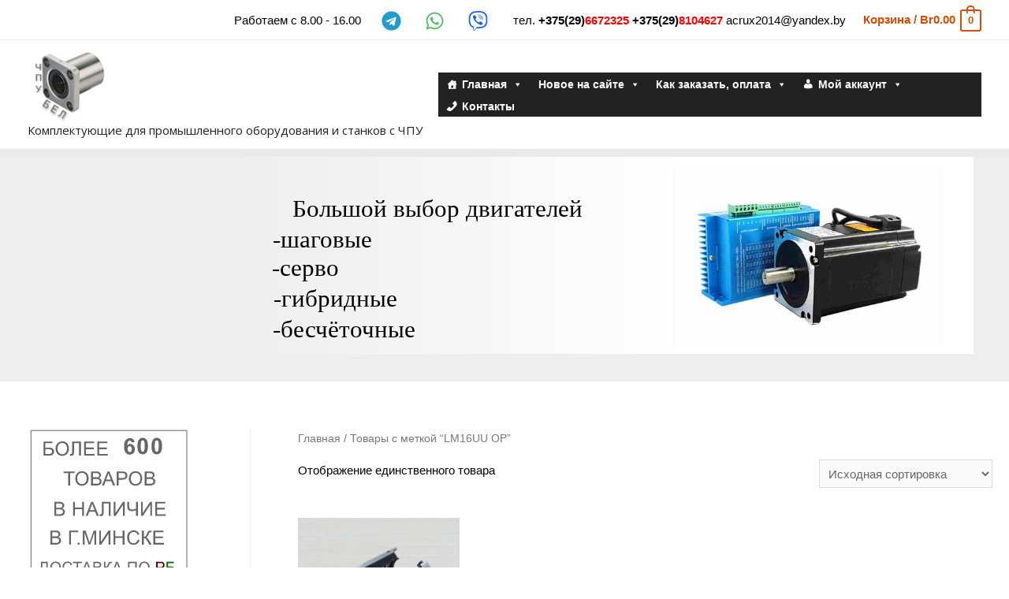

--- FILE ---
content_type: text/html
request_url: https://xn--o1aik.xn--90ais/banner-cnc/banner-cnc.html
body_size: 9005
content:
<!DOCTYPE html>
<!--
	NOTES:
	1. All tokens are represented by '$' sign in the template.
	2. You can write your code only wherever mentioned.
	3. All occurrences of existing tokens will be replaced by their appropriate values.
	4. Blank lines will be removed automatically.
	5. Remove unnecessary comments before creating your template.
-->
<html>
<head>
<meta charset="UTF-8">
<meta name="authoring-tool" content="Adobe_Animate_CC">
<title>banner-cnc</title>
<!-- write your code here -->
<style>
  #animation_container, #_preload_div_ {
	position:absolute;
	margin:auto;
	left:0;right:0;
	top:0;bottom:0;
  }
</style>
<script src="https://code.createjs.com/createjs-2015.11.26.min.js"></script>
<script>
(function (lib, img, cjs, ss, an) {
var p; // shortcut to reference prototypes
lib.webFontTxtInst = {}; 
var loadedTypekitCount = 0;
var loadedGoogleCount = 0;
var gFontsUpdateCacheList = [];
var tFontsUpdateCacheList = [];
lib.ssMetadata = [
		{name:"banner_cnc_atlas_", frames: [[1102,0,1000,1000],[3106,740,800,800],[3106,0,949,738],[0,0,1100,1100],[802,1683,794,693],[1598,1804,628,628],[2104,0,1000,1000],[2111,1002,800,800],[0,1102,800,800],[2913,1542,800,800],[1102,1002,1007,679]]}
];
lib.updateListCache = function (cacheList) {		
	for(var i = 0; i < cacheList.length; i++) {		
		if(cacheList[i].cacheCanvas)		
			cacheList[i].updateCache();		
	}		
};		
lib.addElementsToCache = function (textInst, cacheList) {		
	var cur = textInst;		
	while(cur != exportRoot) {		
		if(cacheList.indexOf(cur) != -1)		
			break;		
		cur = cur.parent;		
	}		
	if(cur != exportRoot) {		
		var cur2 = textInst;		
		var index = cacheList.indexOf(cur);		
		while(cur2 != cur) {		
			cacheList.splice(index, 0, cur2);		
			cur2 = cur2.parent;		
			index++;		
		}		
	}		
	else {		
		cur = textInst;		
		while(cur != exportRoot) {		
			cacheList.push(cur);		
			cur = cur.parent;		
		}		
	}		
};		
lib.gfontAvailable = function(family, totalGoogleCount) {		
	lib.properties.webfonts[family] = true;		
	var txtInst = lib.webFontTxtInst && lib.webFontTxtInst[family] || [];		
	for(var f = 0; f < txtInst.length; ++f)		
		lib.addElementsToCache(txtInst[f], gFontsUpdateCacheList);		
	loadedGoogleCount++;		
	if(loadedGoogleCount == totalGoogleCount) {		
		lib.updateListCache(gFontsUpdateCacheList);		
	}		
};		
lib.tfontAvailable = function(family, totalTypekitCount) {		
	lib.properties.webfonts[family] = true;		
	var txtInst = lib.webFontTxtInst && lib.webFontTxtInst[family] || [];		
	for(var f = 0; f < txtInst.length; ++f)		
		lib.addElementsToCache(txtInst[f], tFontsUpdateCacheList);		
	loadedTypekitCount++;		
	if(loadedTypekitCount == totalTypekitCount) {		
		lib.updateListCache(tFontsUpdateCacheList);		
	}		
};
// symbols:
(lib.Алюминиевыйпрофиль = function() {
	this.spriteSheet = ss["banner_cnc_atlas_"];
	this.gotoAndStop(0);
}).prototype = p = new cjs.Sprite();
(lib.Ременныепередачи = function() {
	this.spriteSheet = ss["banner_cnc_atlas_"];
	this.gotoAndStop(1);
}).prototype = p = new cjs.Sprite();
(lib.Шпинделииаксесуары = function() {
	this.spriteSheet = ss["banner_cnc_atlas_"];
	this.gotoAndStop(2);
}).prototype = p = new cjs.Sprite();
(lib.винтовыепередачи = function() {
	this.spriteSheet = ss["banner_cnc_atlas_"];
	this.gotoAndStop(3);
}).prototype = p = new cjs.Sprite();
(lib.гофрозащиты = function() {
	this.spriteSheet = ss["banner_cnc_atlas_"];
	this.gotoAndStop(4);
}).prototype = p = new cjs.Sprite();
(lib.зубчатыепередачи = function() {
	this.spriteSheet = ss["banner_cnc_atlas_"];
	this.gotoAndStop(5);
}).prototype = p = new cjs.Sprite();
(lib.кабельканалы = function() {
	this.spriteSheet = ss["banner_cnc_atlas_"];
	this.gotoAndStop(6);
}).prototype = p = new cjs.Sprite();
(lib.линейныеперемещения = function() {
	this.spriteSheet = ss["banner_cnc_atlas_"];
	this.gotoAndStop(7);
}).prototype = p = new cjs.Sprite();
(lib.муфты = function() {
	this.spriteSheet = ss["banner_cnc_atlas_"];
	this.gotoAndStop(8);
}).prototype = p = new cjs.Sprite();
(lib.управлениестанком = function() {
	this.spriteSheet = ss["banner_cnc_atlas_"];
	this.gotoAndStop(9);
}).prototype = p = new cjs.Sprite();
(lib.шаговыйдвигательиаксесуары = function() {
	this.spriteSheet = ss["banner_cnc_atlas_"];
	this.gotoAndStop(10);
}).prototype = p = new cjs.Sprite();
// helper functions:
function mc_symbol_clone() {
	var clone = this._cloneProps(new this.constructor(this.mode, this.startPosition, this.loop));
	clone.gotoAndStop(this.currentFrame);
	clone.paused = this.paused;
	clone.framerate = this.framerate;
	return clone;
}
function getMCSymbolPrototype(symbol, nominalBounds, frameBounds) {
	var prototype = cjs.extend(symbol, cjs.MovieClip);
	prototype.clone = mc_symbol_clone;
	prototype.nominalBounds = nominalBounds;
	prototype.frameBounds = frameBounds;
	return prototype;
	}
(lib.Символ3 = function(mode,startPosition,loop) {
	this.initialize(mode,startPosition,loop,{});
	// Слой 1
	this.shape = new cjs.Shape();
	this.shape.graphics.f("#FF0000").s().p("EhOFAUyMAAAgpjMCcLAAAMAAAApjg");
	this.timeline.addTween(cjs.Tween.get(this.shape).wait(1));
}).prototype = getMCSymbolPrototype(lib.Символ3, new cjs.Rectangle(-499.8,-132.9,999.6,266), null);
(lib.Анимация65 = function(mode,startPosition,loop) {
	this.initialize(mode,startPosition,loop,{});
	// Слой 1
	this.instance = new lib.Алюминиевыйпрофиль();
	this.instance.parent = this;
	this.instance.setTransform(49.5,-49.5,0.099,0.099,0,0,180);
	this.timeline.addTween(cjs.Tween.get(this.instance).wait(1));
}).prototype = p = new cjs.MovieClip();
p.nominalBounds = new cjs.Rectangle(-49.5,-49.5,99,99);
(lib.Анимация64 = function(mode,startPosition,loop) {
	this.initialize(mode,startPosition,loop,{});
	// Слой 1
	this.instance = new lib.Алюминиевыйпрофиль();
	this.instance.parent = this;
	this.instance.setTransform(49.5,-49.5,0.099,0.099,0,0,180);
	this.timeline.addTween(cjs.Tween.get(this.instance).wait(1));
}).prototype = p = new cjs.MovieClip();
p.nominalBounds = new cjs.Rectangle(-49.5,-49.5,99,99);
(lib.Анимация63 = function(mode,startPosition,loop) {
	this.initialize(mode,startPosition,loop,{});
	// Слой 1
	this.text = new cjs.Text("Алюминиевый профиль", "31px 'Century Gothic'");
	this.text.textAlign = "center";
	this.text.lineHeight = 39;
	this.text.lineWidth = 288;
	this.text.parent = this;
	this.text.setTransform(0,-37.9);
	this.timeline.addTween(cjs.Tween.get(this.text).wait(1));
}).prototype = p = new cjs.MovieClip();
p.nominalBounds = new cjs.Rectangle(-145.9,-39.9,291.9,79.9);
(lib.Анимация62 = function(mode,startPosition,loop) {
	this.initialize(mode,startPosition,loop,{});
	// Слой 1
	this.text = new cjs.Text("Алюминиевый профиль", "31px 'Century Gothic'");
	this.text.textAlign = "center";
	this.text.lineHeight = 39;
	this.text.lineWidth = 288;
	this.text.parent = this;
	this.text.setTransform(0,-37.9);
	this.timeline.addTween(cjs.Tween.get(this.text).wait(1));
}).prototype = p = new cjs.MovieClip();
p.nominalBounds = new cjs.Rectangle(-145.9,-39.9,291.9,79.9);
(lib.Анимация61 = function(mode,startPosition,loop) {
	this.initialize(mode,startPosition,loop,{});
	// Слой 1
	this.instance = new lib.линейныеперемещения();
	this.instance.parent = this;
	this.instance.setTransform(-48.5,-48.5,0.121,0.121);
	this.timeline.addTween(cjs.Tween.get(this.instance).wait(1));
}).prototype = p = new cjs.MovieClip();
p.nominalBounds = new cjs.Rectangle(-48.5,-48.5,97,97);
(lib.Анимация60 = function(mode,startPosition,loop) {
	this.initialize(mode,startPosition,loop,{});
	// Слой 1
	this.instance = new lib.линейныеперемещения();
	this.instance.parent = this;
	this.instance.setTransform(-48.5,-48.5,0.121,0.121);
	this.timeline.addTween(cjs.Tween.get(this.instance).wait(1));
}).prototype = p = new cjs.MovieClip();
p.nominalBounds = new cjs.Rectangle(-48.5,-48.5,97,97);
(lib.Анимация59 = function(mode,startPosition,loop) {
	this.initialize(mode,startPosition,loop,{});
	// Слой 1
	this.text = new cjs.Text("Линейные перемещения", "31px 'Century Gothic'");
	this.text.textAlign = "center";
	this.text.lineHeight = 39;
	this.text.lineWidth = 328;
	this.text.parent = this;
	this.text.setTransform(0,-37.9);
	this.timeline.addTween(cjs.Tween.get(this.text).wait(1));
}).prototype = p = new cjs.MovieClip();
p.nominalBounds = new cjs.Rectangle(-165.9,-39.9,331.9,79.9);
(lib.Анимация58 = function(mode,startPosition,loop) {
	this.initialize(mode,startPosition,loop,{});
	// Слой 1
	this.text = new cjs.Text("Линейные перемещения", "31px 'Century Gothic'");
	this.text.textAlign = "center";
	this.text.lineHeight = 39;
	this.text.lineWidth = 328;
	this.text.parent = this;
	this.text.setTransform(0,-37.9);
	this.timeline.addTween(cjs.Tween.get(this.text).wait(1));
}).prototype = p = new cjs.MovieClip();
p.nominalBounds = new cjs.Rectangle(-165.9,-39.9,331.9,79.9);
(lib.Анимация57 = function(mode,startPosition,loop) {
	this.initialize(mode,startPosition,loop,{});
	// Слой 1
	this.text = new cjs.Text("Шпиндели ", "31px 'Century Gothic'");
	this.text.textAlign = "center";
	this.text.lineHeight = 39;
	this.text.lineWidth = 180;
	this.text.parent = this;
	this.text.setTransform(0,-20);
	this.timeline.addTween(cjs.Tween.get(this.text).wait(1));
}).prototype = p = new cjs.MovieClip();
p.nominalBounds = new cjs.Rectangle(-91.9,-22,183.9,44.1);
(lib.Анимация56 = function(mode,startPosition,loop) {
	this.initialize(mode,startPosition,loop,{});
	// Слой 1
	this.text = new cjs.Text("Шпиндели ", "31px 'Century Gothic'");
	this.text.textAlign = "center";
	this.text.lineHeight = 39;
	this.text.lineWidth = 180;
	this.text.parent = this;
	this.text.setTransform(0,-20);
	this.timeline.addTween(cjs.Tween.get(this.text).wait(1));
}).prototype = p = new cjs.MovieClip();
p.nominalBounds = new cjs.Rectangle(-91.9,-22,183.9,44.1);
(lib.Анимация55 = function(mode,startPosition,loop) {
	this.initialize(mode,startPosition,loop,{});
	// Слой 1
	this.instance = new lib.гофрозащиты();
	this.instance.parent = this;
	this.instance.setTransform(53.5,-46.6,0.135,0.135,0,0,180);
	this.timeline.addTween(cjs.Tween.get(this.instance).wait(1));
}).prototype = p = new cjs.MovieClip();
p.nominalBounds = new cjs.Rectangle(-53.5,-46.6,107,93.4);
(lib.Анимация54 = function(mode,startPosition,loop) {
	this.initialize(mode,startPosition,loop,{});
	// Слой 1
	this.instance = new lib.гофрозащиты();
	this.instance.parent = this;
	this.instance.setTransform(53.5,-46.6,0.135,0.135,0,0,180);
	this.timeline.addTween(cjs.Tween.get(this.instance).wait(1));
}).prototype = p = new cjs.MovieClip();
p.nominalBounds = new cjs.Rectangle(-53.5,-46.6,107,93.4);
(lib.Анимация53 = function(mode,startPosition,loop) {
	this.initialize(mode,startPosition,loop,{});
	// Слой 1
	this.text = new cjs.Text("Гофрозащиты", "31px 'Century Gothic'");
	this.text.textAlign = "center";
	this.text.lineHeight = 39;
	this.text.lineWidth = 234;
	this.text.parent = this;
	this.text.setTransform(0,-24);
	this.timeline.addTween(cjs.Tween.get(this.text).wait(1));
}).prototype = p = new cjs.MovieClip();
p.nominalBounds = new cjs.Rectangle(-118.9,-26,238,52.1);
(lib.Анимация52 = function(mode,startPosition,loop) {
	this.initialize(mode,startPosition,loop,{});
	// Слой 1
	this.text = new cjs.Text("Гофрозащиты", "31px 'Century Gothic'");
	this.text.textAlign = "center";
	this.text.lineHeight = 39;
	this.text.lineWidth = 234;
	this.text.parent = this;
	this.text.setTransform(0,-24);
	this.timeline.addTween(cjs.Tween.get(this.text).wait(1));
}).prototype = p = new cjs.MovieClip();
p.nominalBounds = new cjs.Rectangle(-118.9,-26,238,52.1);
(lib.Анимация51 = function(mode,startPosition,loop) {
	this.initialize(mode,startPosition,loop,{});
	// Слой 1
	this.instance = new lib.кабельканалы();
	this.instance.parent = this;
	this.instance.setTransform(51,-51,0.102,0.102,0,0,180);
	this.timeline.addTween(cjs.Tween.get(this.instance).wait(1));
}).prototype = p = new cjs.MovieClip();
p.nominalBounds = new cjs.Rectangle(-51,-51,102,102);
(lib.Анимация50 = function(mode,startPosition,loop) {
	this.initialize(mode,startPosition,loop,{});
	// Слой 1
	this.instance = new lib.кабельканалы();
	this.instance.parent = this;
	this.instance.setTransform(51,-51,0.102,0.102,0,0,180);
	this.timeline.addTween(cjs.Tween.get(this.instance).wait(1));
}).prototype = p = new cjs.MovieClip();
p.nominalBounds = new cjs.Rectangle(-51,-51,102,102);
(lib.Анимация49 = function(mode,startPosition,loop) {
	this.initialize(mode,startPosition,loop,{});
	// Слой 1
	this.text = new cjs.Text("Кабель-каналы", "31px 'Century Gothic'");
	this.text.textAlign = "center";
	this.text.lineHeight = 39;
	this.text.lineWidth = 240;
	this.text.parent = this;
	this.text.setTransform(0,-18.4);
	this.timeline.addTween(cjs.Tween.get(this.text).wait(1));
}).prototype = p = new cjs.MovieClip();
p.nominalBounds = new cjs.Rectangle(-121.9,-20.4,243.9,41);
(lib.Анимация48 = function(mode,startPosition,loop) {
	this.initialize(mode,startPosition,loop,{});
	// Слой 1
	this.text = new cjs.Text("Кабель-каналы", "31px 'Century Gothic'");
	this.text.textAlign = "center";
	this.text.lineHeight = 39;
	this.text.lineWidth = 240;
	this.text.parent = this;
	this.text.setTransform(0,-18.4);
	this.timeline.addTween(cjs.Tween.get(this.text).wait(1));
}).prototype = p = new cjs.MovieClip();
p.nominalBounds = new cjs.Rectangle(-121.9,-20.4,243.9,41);
(lib.Анимация47 = function(mode,startPosition,loop) {
	this.initialize(mode,startPosition,loop,{});
	// Слой 1
	this.instance = new lib.муфты();
	this.instance.parent = this;
	this.instance.setTransform(61,-61,0.152,0.152,0,0,180);
	this.timeline.addTween(cjs.Tween.get(this.instance).wait(1));
}).prototype = p = new cjs.MovieClip();
p.nominalBounds = new cjs.Rectangle(-61,-61,122,122);
(lib.Анимация46 = function(mode,startPosition,loop) {
	this.initialize(mode,startPosition,loop,{});
	// Слой 1
	this.instance = new lib.муфты();
	this.instance.parent = this;
	this.instance.setTransform(61,-61,0.152,0.152,0,0,180);
	this.timeline.addTween(cjs.Tween.get(this.instance).wait(1));
}).prototype = p = new cjs.MovieClip();
p.nominalBounds = new cjs.Rectangle(-61,-61,122,122);
(lib.Анимация45 = function(mode,startPosition,loop) {
	this.initialize(mode,startPosition,loop,{});
	// Слой 1
	this.text = new cjs.Text("Муфты", "31px 'Century Gothic'");
	this.text.textAlign = "center";
	this.text.lineHeight = 39;
	this.text.lineWidth = 154;
	this.text.parent = this;
	this.text.setTransform(0,-20);
	this.timeline.addTween(cjs.Tween.get(this.text).wait(1));
}).prototype = p = new cjs.MovieClip();
p.nominalBounds = new cjs.Rectangle(-78.9,-22,158,44.1);
(lib.Анимация44 = function(mode,startPosition,loop) {
	this.initialize(mode,startPosition,loop,{});
	// Слой 1
	this.text = new cjs.Text("Муфты", "31px 'Century Gothic'");
	this.text.textAlign = "center";
	this.text.lineHeight = 39;
	this.text.lineWidth = 154;
	this.text.parent = this;
	this.text.setTransform(0,-20);
	this.timeline.addTween(cjs.Tween.get(this.text).wait(1));
}).prototype = p = new cjs.MovieClip();
p.nominalBounds = new cjs.Rectangle(-78.9,-22,158,44.1);
(lib.Анимация43 = function(mode,startPosition,loop) {
	this.initialize(mode,startPosition,loop,{});
	// Слой 1
	this.instance = new lib.Ременныепередачи();
	this.instance.parent = this;
	this.instance.setTransform(-102,-102,0.255,0.255);
	this.timeline.addTween(cjs.Tween.get(this.instance).wait(1));
}).prototype = p = new cjs.MovieClip();
p.nominalBounds = new cjs.Rectangle(-102,-102,204,204);
(lib.Анимация42 = function(mode,startPosition,loop) {
	this.initialize(mode,startPosition,loop,{});
	// Слой 1
	this.instance = new lib.Ременныепередачи();
	this.instance.parent = this;
	this.instance.setTransform(-102,-102,0.255,0.255);
	this.timeline.addTween(cjs.Tween.get(this.instance).wait(1));
}).prototype = p = new cjs.MovieClip();
p.nominalBounds = new cjs.Rectangle(-102,-102,204,204);
(lib.Анимация41 = function(mode,startPosition,loop) {
	this.initialize(mode,startPosition,loop,{});
	// Слой 1
	this.instance = new lib.винтовыепередачи();
	this.instance.parent = this;
	this.instance.setTransform(166.5,-44.8,0.222,0.222,0,29.9,-150.1);
	this.timeline.addTween(cjs.Tween.get(this.instance).wait(1));
}).prototype = p = new cjs.MovieClip();
p.nominalBounds = new cjs.Rectangle(-166.4,-166.4,332.9,332.9);
(lib.Анимация40 = function(mode,startPosition,loop) {
	this.initialize(mode,startPosition,loop,{});
	// Слой 1
	this.instance = new lib.винтовыепередачи();
	this.instance.parent = this;
	this.instance.setTransform(166.5,-44.8,0.222,0.222,0,29.9,-150.1);
	this.timeline.addTween(cjs.Tween.get(this.instance).wait(1));
}).prototype = p = new cjs.MovieClip();
p.nominalBounds = new cjs.Rectangle(-166.4,-166.4,332.9,332.9);
(lib.Анимация39 = function(mode,startPosition,loop) {
	this.initialize(mode,startPosition,loop,{});
	// Слой 1
	this.text = new cjs.Text("-ременные", "31px 'Century Gothic'");
	this.text.textAlign = "center";
	this.text.lineHeight = 39;
	this.text.lineWidth = 196;
	this.text.parent = this;
	this.text.setTransform(0,-18.4);
	this.timeline.addTween(cjs.Tween.get(this.text).wait(1));
}).prototype = p = new cjs.MovieClip();
p.nominalBounds = new cjs.Rectangle(-99.9,-20.4,200,41);
(lib.Анимация38 = function(mode,startPosition,loop) {
	this.initialize(mode,startPosition,loop,{});
	// Слой 1
	this.text = new cjs.Text("-ременные", "31px 'Century Gothic'");
	this.text.textAlign = "center";
	this.text.lineHeight = 39;
	this.text.lineWidth = 196;
	this.text.parent = this;
	this.text.setTransform(0,-18.4);
	this.timeline.addTween(cjs.Tween.get(this.text).wait(1));
}).prototype = p = new cjs.MovieClip();
p.nominalBounds = new cjs.Rectangle(-99.9,-20.4,200,41);
(lib.Анимация37 = function(mode,startPosition,loop) {
	this.initialize(mode,startPosition,loop,{});
	// Слой 1
	this.text = new cjs.Text("-винтовые", "31px 'Century Gothic'");
	this.text.textAlign = "center";
	this.text.lineHeight = 39;
	this.text.lineWidth = 168;
	this.text.parent = this;
	this.text.setTransform(0,-18.4);
	this.timeline.addTween(cjs.Tween.get(this.text).wait(1));
}).prototype = p = new cjs.MovieClip();
p.nominalBounds = new cjs.Rectangle(-85.9,-20.4,172,41);
(lib.Анимация36 = function(mode,startPosition,loop) {
	this.initialize(mode,startPosition,loop,{});
	// Слой 1
	this.text = new cjs.Text("-винтовые", "31px 'Century Gothic'");
	this.text.textAlign = "center";
	this.text.lineHeight = 39;
	this.text.lineWidth = 168;
	this.text.parent = this;
	this.text.setTransform(0,-18.4);
	this.timeline.addTween(cjs.Tween.get(this.text).wait(1));
}).prototype = p = new cjs.MovieClip();
p.nominalBounds = new cjs.Rectangle(-85.9,-20.4,172,41);
(lib.Анимация35 = function(mode,startPosition,loop) {
	this.initialize(mode,startPosition,loop,{});
	// Слой 1
	this.text = new cjs.Text("-зубчатые", "31px 'Century Gothic'");
	this.text.textAlign = "center";
	this.text.lineHeight = 39;
	this.text.lineWidth = 180;
	this.text.parent = this;
	this.text.setTransform(0,-18.4);
	this.timeline.addTween(cjs.Tween.get(this.text).wait(1));
}).prototype = p = new cjs.MovieClip();
p.nominalBounds = new cjs.Rectangle(-91.9,-20.4,183.9,41);
(lib.Анимация34 = function(mode,startPosition,loop) {
	this.initialize(mode,startPosition,loop,{});
	// Слой 1
	this.text = new cjs.Text("-зубчатые", "31px 'Century Gothic'");
	this.text.textAlign = "center";
	this.text.lineHeight = 39;
	this.text.lineWidth = 180;
	this.text.parent = this;
	this.text.setTransform(0,-18.4);
	this.timeline.addTween(cjs.Tween.get(this.text).wait(1));
}).prototype = p = new cjs.MovieClip();
p.nominalBounds = new cjs.Rectangle(-91.9,-20.4,183.9,41);
(lib.Анимация33 = function(mode,startPosition,loop) {
	this.initialize(mode,startPosition,loop,{});
	// Слой 1
	this.instance = new lib.зубчатыепередачи();
	this.instance.parent = this;
	this.instance.setTransform(108.5,-108.5,0.346,0.346,0,0,180);
	this.timeline.addTween(cjs.Tween.get(this.instance).wait(1));
}).prototype = p = new cjs.MovieClip();
p.nominalBounds = new cjs.Rectangle(-108.5,-108.5,217,217);
(lib.Анимация32 = function(mode,startPosition,loop) {
	this.initialize(mode,startPosition,loop,{});
	// Слой 1
	this.instance = new lib.зубчатыепередачи();
	this.instance.parent = this;
	this.instance.setTransform(108.5,-108.5,0.346,0.346,0,0,180);
	this.timeline.addTween(cjs.Tween.get(this.instance).wait(1));
}).prototype = p = new cjs.MovieClip();
p.nominalBounds = new cjs.Rectangle(-108.5,-108.5,217,217);
(lib.Анимация31 = function(mode,startPosition,loop) {
	this.initialize(mode,startPosition,loop,{});
	// Слой 1
	this.text = new cjs.Text("Передачи", "31px 'Century Gothic'");
	this.text.textAlign = "center";
	this.text.lineHeight = 39;
	this.text.lineWidth = 196;
	this.text.parent = this;
	this.text.setTransform(0,-19.5);
	this.timeline.addTween(cjs.Tween.get(this.text).wait(1));
}).prototype = p = new cjs.MovieClip();
p.nominalBounds = new cjs.Rectangle(-99.9,-21.5,200,43.1);
(lib.Анимация30 = function(mode,startPosition,loop) {
	this.initialize(mode,startPosition,loop,{});
	// Слой 1
	this.text = new cjs.Text("Передачи", "31px 'Century Gothic'");
	this.text.textAlign = "center";
	this.text.lineHeight = 39;
	this.text.lineWidth = 196;
	this.text.parent = this;
	this.text.setTransform(0,-19.5);
	this.timeline.addTween(cjs.Tween.get(this.text).wait(1));
}).prototype = p = new cjs.MovieClip();
p.nominalBounds = new cjs.Rectangle(-99.9,-21.5,200,43.1);
(lib.Анимация29 = function(mode,startPosition,loop) {
	this.initialize(mode,startPosition,loop,{});
	// Слой 1
	this.shape = new cjs.Shape();
	this.shape.graphics.f("#000000").s().p("ApHkhIR0gzIAbJ2Ix0Azg");
	this.timeline.addTween(cjs.Tween.get(this.shape).wait(1));
}).prototype = p = new cjs.MovieClip();
p.nominalBounds = new cjs.Rectangle(-58.4,-34.1,116.9,68.2);
(lib.Анимация28 = function(mode,startPosition,loop) {
	this.initialize(mode,startPosition,loop,{});
	// Слой 1
	this.shape = new cjs.Shape();
	this.shape.graphics.f("#000000").s().p("ApHkhIR0gzIAbJ2Ix0Azg");
	this.timeline.addTween(cjs.Tween.get(this.shape).wait(1));
}).prototype = p = new cjs.MovieClip();
p.nominalBounds = new cjs.Rectangle(-58.4,-34.1,116.9,68.2);
(lib.Анимация27 = function(mode,startPosition,loop) {
	this.initialize(mode,startPosition,loop,{});
	// Слой 1
	this.text = new cjs.Text("-блоки питания", "31px 'Century Gothic'");
	this.text.textAlign = "center";
	this.text.lineHeight = 39;
	this.text.lineWidth = 262;
	this.text.parent = this;
	this.text.setTransform(0,-20);
	this.timeline.addTween(cjs.Tween.get(this.text).wait(1));
}).prototype = p = new cjs.MovieClip();
p.nominalBounds = new cjs.Rectangle(-132.9,-22,265.9,44.1);
(lib.Анимация26 = function(mode,startPosition,loop) {
	this.initialize(mode,startPosition,loop,{});
	// Слой 1
	this.text = new cjs.Text("-блоки питания", "31px 'Century Gothic'");
	this.text.textAlign = "center";
	this.text.lineHeight = 39;
	this.text.lineWidth = 262;
	this.text.parent = this;
	this.text.setTransform(0,-20);
	this.timeline.addTween(cjs.Tween.get(this.text).wait(1));
}).prototype = p = new cjs.MovieClip();
p.nominalBounds = new cjs.Rectangle(-132.9,-22,265.9,44.1);
(lib.Анимация25 = function(mode,startPosition,loop) {
	this.initialize(mode,startPosition,loop,{});
	// Слой 1
	this.text = new cjs.Text("-драйвера", "31px 'Century Gothic'");
	this.text.textAlign = "center";
	this.text.lineHeight = 39;
	this.text.lineWidth = 184;
	this.text.parent = this;
	this.text.setTransform(0,-18.4);
	this.timeline.addTween(cjs.Tween.get(this.text).wait(1));
}).prototype = p = new cjs.MovieClip();
p.nominalBounds = new cjs.Rectangle(-93.9,-20.4,187.9,41);
(lib.Анимация24 = function(mode,startPosition,loop) {
	this.initialize(mode,startPosition,loop,{});
	// Слой 1
	this.text = new cjs.Text("-драйвера", "31px 'Century Gothic'");
	this.text.textAlign = "center";
	this.text.lineHeight = 39;
	this.text.lineWidth = 184;
	this.text.parent = this;
	this.text.setTransform(0,-18.4);
	this.timeline.addTween(cjs.Tween.get(this.text).wait(1));
}).prototype = p = new cjs.MovieClip();
p.nominalBounds = new cjs.Rectangle(-93.9,-20.4,187.9,41);
(lib.Анимация23 = function(mode,startPosition,loop) {
	this.initialize(mode,startPosition,loop,{});
	// Слой 1
	this.text = new cjs.Text("-контроллеры", "31px 'Century Gothic'");
	this.text.textAlign = "center";
	this.text.lineHeight = 39;
	this.text.lineWidth = 222;
	this.text.parent = this;
	this.text.setTransform(0,-18.4);
	this.timeline.addTween(cjs.Tween.get(this.text).wait(1));
}).prototype = p = new cjs.MovieClip();
p.nominalBounds = new cjs.Rectangle(-112.9,-20.4,226,41);
(lib.Анимация22 = function(mode,startPosition,loop) {
	this.initialize(mode,startPosition,loop,{});
	// Слой 1
	this.text = new cjs.Text("-контроллеры", "31px 'Century Gothic'");
	this.text.textAlign = "center";
	this.text.lineHeight = 39;
	this.text.lineWidth = 222;
	this.text.parent = this;
	this.text.setTransform(0,-18.4);
	this.timeline.addTween(cjs.Tween.get(this.text).wait(1));
}).prototype = p = new cjs.MovieClip();
p.nominalBounds = new cjs.Rectangle(-112.9,-20.4,226,41);
(lib.Анимация21 = function(mode,startPosition,loop) {
	this.initialize(mode,startPosition,loop,{});
	// Слой 1
	this.text = new cjs.Text("-платы", "31px 'Century Gothic'");
	this.text.textAlign = "center";
	this.text.lineHeight = 39;
	this.text.lineWidth = 140;
	this.text.parent = this;
	this.text.setTransform(0,-18.4);
	this.timeline.addTween(cjs.Tween.get(this.text).wait(1));
}).prototype = p = new cjs.MovieClip();
p.nominalBounds = new cjs.Rectangle(-71.9,-20.4,144,41);
(lib.Анимация20 = function(mode,startPosition,loop) {
	this.initialize(mode,startPosition,loop,{});
	// Слой 1
	this.text = new cjs.Text("-платы", "31px 'Century Gothic'");
	this.text.textAlign = "center";
	this.text.lineHeight = 39;
	this.text.lineWidth = 140;
	this.text.parent = this;
	this.text.setTransform(0,-18.4);
	this.timeline.addTween(cjs.Tween.get(this.text).wait(1));
}).prototype = p = new cjs.MovieClip();
p.nominalBounds = new cjs.Rectangle(-71.9,-20.4,144,41);
(lib.Анимация19 = function(mode,startPosition,loop) {
	this.initialize(mode,startPosition,loop,{});
	// Слой 1
	this.text = new cjs.Text("-пульты", "31px 'Century Gothic'");
	this.text.textAlign = "center";
	this.text.lineHeight = 39;
	this.text.lineWidth = 140;
	this.text.parent = this;
	this.text.setTransform(0,-20.9);
	this.timeline.addTween(cjs.Tween.get(this.text).wait(1));
}).prototype = p = new cjs.MovieClip();
p.nominalBounds = new cjs.Rectangle(-72,-22.9,144,45.8);
(lib.Анимация18 = function(mode,startPosition,loop) {
	this.initialize(mode,startPosition,loop,{});
	// Слой 1
	this.text = new cjs.Text("-пульты", "31px 'Century Gothic'");
	this.text.textAlign = "center";
	this.text.lineHeight = 39;
	this.text.lineWidth = 140;
	this.text.parent = this;
	this.text.setTransform(0,-20.9);
	this.timeline.addTween(cjs.Tween.get(this.text).wait(1));
}).prototype = p = new cjs.MovieClip();
p.nominalBounds = new cjs.Rectangle(-72,-22.9,144,45.8);
(lib.Анимация17 = function(mode,startPosition,loop) {
	this.initialize(mode,startPosition,loop,{});
	// Слой 1
	this.instance = new lib.управлениестанком();
	this.instance.parent = this;
	this.instance.setTransform(-67.7,-171.4,0.326,0.326,23.5);
	this.timeline.addTween(cjs.Tween.get(this.instance).wait(1));
}).prototype = p = new cjs.MovieClip();
p.nominalBounds = new cjs.Rectangle(-171.5,-171.4,343.2,342.9);
(lib.Анимация15 = function(mode,startPosition,loop) {
	this.initialize(mode,startPosition,loop,{});
	// Слой 1
	this.text = new cjs.Text("-бесчёточные", "31px 'Century Gothic'");
	this.text.textAlign = "center";
	this.text.lineHeight = 39;
	this.text.lineWidth = 244;
	this.text.parent = this;
	this.text.setTransform(20,-21.9);
	this.timeline.addTween(cjs.Tween.get(this.text).wait(1));
}).prototype = p = new cjs.MovieClip();
p.nominalBounds = new cjs.Rectangle(-103.9,-23.9,248,81.8);
(lib.Анимация13 = function(mode,startPosition,loop) {
	this.initialize(mode,startPosition,loop,{});
	// Слой 1
	this.text = new cjs.Text("-гибридные", "31px 'Century Gothic'");
	this.text.textAlign = "center";
	this.text.lineHeight = 39;
	this.text.lineWidth = 182;
	this.text.parent = this;
	this.text.setTransform(0,-18.4);
	this.timeline.addTween(cjs.Tween.get(this.text).wait(1));
}).prototype = p = new cjs.MovieClip();
p.nominalBounds = new cjs.Rectangle(-92.9,-20.4,186,41);
(lib.Анимация11 = function(mode,startPosition,loop) {
	this.initialize(mode,startPosition,loop,{});
	// Слой 1
	this.text = new cjs.Text("-серво", "31px 'Century Gothic'");
	this.text.textAlign = "center";
	this.text.lineHeight = 39;
	this.text.lineWidth = 139;
	this.text.parent = this;
	this.text.setTransform(0,-18.4);
	this.timeline.addTween(cjs.Tween.get(this.text).wait(1));
}).prototype = p = new cjs.MovieClip();
p.nominalBounds = new cjs.Rectangle(-71.5,-20.4,143,41);
(lib.Анимация9 = function(mode,startPosition,loop) {
	this.initialize(mode,startPosition,loop,{});
	// Слой 1
	this.text = new cjs.Text("-шаговые", "31px 'Century Gothic'");
	this.text.textAlign = "center";
	this.text.lineHeight = 39;
	this.text.lineWidth = 198;
	this.text.parent = this;
	this.text.setTransform(-20,-20);
	this.timeline.addTween(cjs.Tween.get(this.text).wait(1));
}).prototype = p = new cjs.MovieClip();
p.nominalBounds = new cjs.Rectangle(-120.9,-22,201.9,44.1);
(lib.Анимация7 = function(mode,startPosition,loop) {
	this.initialize(mode,startPosition,loop,{});
	// Слой 1
	this.instance = new lib.шаговыйдвигательиаксесуары();
	this.instance.parent = this;
	this.instance.setTransform(171,-115.3,0.34,0.34,0,0,180);
	this.timeline.addTween(cjs.Tween.get(this.instance).wait(1));
}).prototype = p = new cjs.MovieClip();
p.nominalBounds = new cjs.Rectangle(-171,-115.3,342,230.6);
(lib.Анимация6 = function(mode,startPosition,loop) {
	this.initialize(mode,startPosition,loop,{});
	// Слой 1
	this.instance = new lib.шаговыйдвигательиаксесуары();
	this.instance.parent = this;
	this.instance.setTransform(171,-115.3,0.34,0.34,0,0,180);
	this.timeline.addTween(cjs.Tween.get(this.instance).wait(1));
}).prototype = p = new cjs.MovieClip();
p.nominalBounds = new cjs.Rectangle(-171,-115.3,342,230.6);
(lib.Анимация5 = function(mode,startPosition,loop) {
	this.initialize(mode,startPosition,loop,{});
	// Слой 1
	this.text = new cjs.Text("Большой выбор двигателей", "31px 'Century Gothic'");
	this.text.textAlign = "center";
	this.text.lineHeight = 39;
	this.text.lineWidth = 483;
	this.text.parent = this;
	this.text.setTransform(0,-21.5);
	this.timeline.addTween(cjs.Tween.get(this.text).wait(1));
}).prototype = p = new cjs.MovieClip();
p.nominalBounds = new cjs.Rectangle(-243.4,-23.5,487,47);
(lib.Анимация4 = function(mode,startPosition,loop) {
	this.initialize(mode,startPosition,loop,{});
	// Слой 1
	this.text = new cjs.Text("Большой выбор двигателей", "31px 'Century Gothic'");
	this.text.textAlign = "center";
	this.text.lineHeight = 39;
	this.text.lineWidth = 483;
	this.text.parent = this;
	this.text.setTransform(0,-21.5);
	this.timeline.addTween(cjs.Tween.get(this.text).wait(1));
}).prototype = p = new cjs.MovieClip();
p.nominalBounds = new cjs.Rectangle(-243.4,-23.5,487,47);
(lib.Анимация1 = function(mode,startPosition,loop) {
	this.initialize(mode,startPosition,loop,{});
	// Слой 1
	this.instance = new lib.Шпинделииаксесуары();
	this.instance.parent = this;
	this.instance.setTransform(-87.5,-68,0.184,0.184);
	this.timeline.addTween(cjs.Tween.get(this.instance).wait(1));
}).prototype = p = new cjs.MovieClip();
p.nominalBounds = new cjs.Rectangle(-87.5,-68,175,136.1);
(lib.Анимация16 = function(mode,startPosition,loop) {
	this.initialize(mode,startPosition,loop,{});
	// Слой 2
	this.instance = new lib.Анимация28("synched",0);
	this.instance.parent = this;
	this.instance.setTransform(-42.3,-8.9);
	this.instance_1 = new lib.Анимация29("synched",0);
	this.instance_1.parent = this;
	this.instance_1.setTransform(-42.3,-8.9);
	this.instance_1.alpha = 0;
	this.timeline.addTween(cjs.Tween.get({}).to({state:[{t:this.instance}]}).to({state:[{t:this.instance_1}]},32).wait(37));
	this.timeline.addTween(cjs.Tween.get(this.instance).to({_off:true,alpha:0},32).wait(37));
	// Слой 1
	this.instance_2 = new lib.управлениестанком();
	this.instance_2.parent = this;
	this.instance_2.setTransform(-67.7,-171.4,0.326,0.326,23.5);
	this.timeline.addTween(cjs.Tween.get(this.instance_2).wait(69));
}).prototype = p = new cjs.MovieClip();
p.nominalBounds = new cjs.Rectangle(-171.5,-171.4,343.2,342.9);
// stage content:
(lib.bannercnc6 = function(mode,startPosition,loop) {
	this.initialize(mode,startPosition,loop,{});
	// Слой 34
	this.instance = new lib.Символ3();
	this.instance.parent = this;
	this.instance.setTransform(453.9,131);
	this.instance.alpha = 0;
	this.timeline.addTween(cjs.Tween.get(this.instance).wait(454));
	// Слой 33
	this.instance_1 = new lib.Анимация62("synched",0);
	this.instance_1.parent = this;
	this.instance_1.setTransform(423.9,206);
	this.instance_1.alpha = 0.309;
	this.instance_1._off = true;
	this.instance_2 = new lib.Анимация63("synched",0);
	this.instance_2.parent = this;
	this.instance_2.setTransform(403.9,206);
	this.timeline.addTween(cjs.Tween.get({}).to({state:[]}).to({state:[{t:this.instance_1}]},407).to({state:[{t:this.instance_2}]},16).wait(31));
	this.timeline.addTween(cjs.Tween.get(this.instance_1).wait(407).to({_off:false},0).to({_off:true,x:403.9,alpha:1},16).wait(31));
	// Слой 5
	this.instance_3 = new lib.Анимация64("synched",0);
	this.instance_3.parent = this;
	this.instance_3.setTransform(879.5,209.5);
	this.instance_3.alpha = 0.309;
	this.instance_3._off = true;
	this.instance_4 = new lib.Анимация65("synched",0);
	this.instance_4.parent = this;
	this.instance_4.setTransform(879.5,193.5);
	this.timeline.addTween(cjs.Tween.get({}).to({state:[]}).to({state:[{t:this.instance_3}]},407).to({state:[{t:this.instance_4}]},16).wait(31));
	this.timeline.addTween(cjs.Tween.get(this.instance_3).wait(407).to({_off:false},0).to({_off:true,y:193.5,alpha:1},16).wait(31));
	// Слой 30
	this.instance_5 = new lib.Анимация58("synched",0);
	this.instance_5.parent = this;
	this.instance_5.setTransform(126,210.1);
	this.instance_5.alpha = 0.309;
	this.instance_5._off = true;
	this.instance_6 = new lib.Анимация59("synched",0);
	this.instance_6.parent = this;
	this.instance_6.setTransform(140,210.1);
	this.timeline.addTween(cjs.Tween.get({}).to({state:[]}).to({state:[{t:this.instance_5}]},384).to({state:[{t:this.instance_6}]},18).wait(52));
	this.timeline.addTween(cjs.Tween.get(this.instance_5).wait(384).to({_off:false},0).to({_off:true,x:140,alpha:1},18).wait(52));
	// Слой 2
	this.instance_7 = new lib.Анимация60("synched",0);
	this.instance_7.parent = this;
	this.instance_7.setTransform(772.5,211.5);
	this.instance_7.alpha = 0.309;
	this.instance_7._off = true;
	this.instance_8 = new lib.Анимация61("synched",0);
	this.instance_8.parent = this;
	this.instance_8.setTransform(772.5,197.5);
	this.timeline.addTween(cjs.Tween.get({}).to({state:[]}).to({state:[{t:this.instance_7}]},384).to({state:[{t:this.instance_8}]},18).wait(52));
	this.timeline.addTween(cjs.Tween.get(this.instance_7).wait(384).to({_off:false},0).to({_off:true,y:197.5,alpha:1},18).wait(52));
	// Слой 4
	this.instance_9 = new lib.Анимация1("synched",0);
	this.instance_9.parent = this;
	this.instance_9.setTransform(640.5,211,0.754,0.753,0,0,180,-0.6,-2.3);
	this.instance_9.alpha = 0.309;
	this.instance_9._off = true;
	this.timeline.addTween(cjs.Tween.get(this.instance_9).wait(360).to({_off:false},0).to({y:193,alpha:1},19).wait(75));
	// Слой 29
	this.instance_10 = new lib.Анимация56("synched",0);
	this.instance_10.parent = this;
	this.instance_10.setTransform(228,147.1);
	this.instance_10.alpha = 0.309;
	this.instance_10._off = true;
	this.instance_11 = new lib.Анимация57("synched",0);
	this.instance_11.parent = this;
	this.instance_11.setTransform(252,147.1);
	this.timeline.addTween(cjs.Tween.get({}).to({state:[]}).to({state:[{t:this.instance_10}]},360).to({state:[{t:this.instance_11}]},19).wait(75));
	this.timeline.addTween(cjs.Tween.get(this.instance_10).wait(360).to({_off:false},0).to({_off:true,x:252,alpha:1},19).wait(75));
	// Слой 28
	this.instance_12 = new lib.Анимация52("synched",0);
	this.instance_12.parent = this;
	this.instance_12.setTransform(285,93);
	this.instance_12.alpha = 0.309;
	this.instance_12._off = true;
	this.instance_13 = new lib.Анимация53("synched",0);
	this.instance_13.parent = this;
	this.instance_13.setTransform(259,93);
	this.timeline.addTween(cjs.Tween.get({}).to({state:[]}).to({state:[{t:this.instance_12}]},336).to({state:[{t:this.instance_13}]},17).wait(101));
	this.timeline.addTween(cjs.Tween.get(this.instance_12).wait(336).to({_off:false},0).to({_off:true,x:259,alpha:1},17).wait(101));
	// Слой 8
	this.instance_14 = new lib.Анимация54("synched",0);
	this.instance_14.parent = this;
	this.instance_14.setTransform(879.5,66.7);
	this.instance_14._off = true;
	this.instance_15 = new lib.Анимация55("synched",0);
	this.instance_15.parent = this;
	this.instance_15.setTransform(879.5,80.7);
	this.timeline.addTween(cjs.Tween.get({}).to({state:[]}).to({state:[{t:this.instance_14}]},336).to({state:[{t:this.instance_15}]},17).wait(101));
	this.timeline.addTween(cjs.Tween.get(this.instance_14).wait(336).to({_off:false},0).to({_off:true,y:80.7},17).wait(101));
	// Слой 31
	this.instance_16 = new lib.Анимация48("synched",0);
	this.instance_16.parent = this;
	this.instance_16.setTransform(389.9,35.5);
	this.instance_16.alpha = 0.309;
	this.instance_16._off = true;
	this.instance_17 = new lib.Анимация49("synched",0);
	this.instance_17.parent = this;
	this.instance_17.setTransform(367.9,35.5);
	this.timeline.addTween(cjs.Tween.get({}).to({state:[]}).to({state:[{t:this.instance_16}]},313).to({state:[{t:this.instance_17}]},17).wait(124));
	this.timeline.addTween(cjs.Tween.get(this.instance_16).wait(313).to({_off:false},0).to({_off:true,x:367.9,alpha:1},17).wait(124));
	// Слой 3
	this.instance_18 = new lib.Анимация50("synched",0);
	this.instance_18.parent = this;
	this.instance_18.setTransform(763,48);
	this.instance_18.alpha = 0.309;
	this.instance_18._off = true;
	this.instance_19 = new lib.Анимация51("synched",0);
	this.instance_19.parent = this;
	this.instance_19.setTransform(763,76);
	this.timeline.addTween(cjs.Tween.get({}).to({state:[]}).to({state:[{t:this.instance_18}]},313).to({state:[{t:this.instance_19}]},17).wait(124));
	this.timeline.addTween(cjs.Tween.get(this.instance_18).wait(313).to({_off:false},0).to({_off:true,y:76,alpha:1},17).wait(124));
	// Слой 27
	this.instance_20 = new lib.Анимация44("synched",0);
	this.instance_20.parent = this;
	this.instance_20.setTransform(143,35.1);
	this.instance_20.alpha = 0.309;
	this.instance_20._off = true;
	this.instance_21 = new lib.Анимация45("synched",0);
	this.instance_21.parent = this;
	this.instance_21.setTransform(109,35.1);
	this.timeline.addTween(cjs.Tween.get({}).to({state:[]}).to({state:[{t:this.instance_20}]},290).to({state:[{t:this.instance_21}]},18).wait(146));
	this.timeline.addTween(cjs.Tween.get(this.instance_20).wait(290).to({_off:false},0).to({_off:true,x:109,alpha:1},18).wait(146));
	// Слой 6
	this.instance_22 = new lib.Анимация46("synched",0);
	this.instance_22.parent = this;
	this.instance_22.setTransform(638,50);
	this.instance_22.alpha = 0.309;
	this.instance_22._off = true;
	this.instance_23 = new lib.Анимация47("synched",0);
	this.instance_23.parent = this;
	this.instance_23.setTransform(638,66);
	this.timeline.addTween(cjs.Tween.get({}).to({state:[]}).to({state:[{t:this.instance_22}]},290).to({state:[{t:this.instance_23}]},18).wait(146));
	this.timeline.addTween(cjs.Tween.get(this.instance_22).wait(290).to({_off:false},0).to({_off:true,y:66,alpha:1},18).wait(146));
	// Слой 25
	this.instance_24 = new lib.Анимация38("synched",0);
	this.instance_24.parent = this;
	this.instance_24.setTransform(442,205.4);
	this.instance_24.alpha = 0;
	this.instance_24._off = true;
	this.instance_25 = new lib.Анимация39("synched",0);
	this.instance_25.parent = this;
	this.instance_25.setTransform(442,211.4);
	this.timeline.addTween(cjs.Tween.get({}).to({state:[]}).to({state:[{t:this.instance_24}]},251).to({state:[{t:this.instance_25}]},17).to({state:[]},22).wait(164));
	this.timeline.addTween(cjs.Tween.get(this.instance_24).wait(251).to({_off:false},0).to({_off:true,y:211.4,alpha:1},17).wait(186));
	// Слой 26
	this.instance_26 = new lib.Анимация42("synched",0);
	this.instance_26.parent = this;
	this.instance_26.setTransform(754,158);
	this.instance_26.alpha = 0;
	this.instance_26._off = true;
	this.instance_27 = new lib.Анимация43("synched",0);
	this.instance_27.parent = this;
	this.instance_27.setTransform(754,136);
	this.timeline.addTween(cjs.Tween.get({}).to({state:[]}).to({state:[{t:this.instance_26}]},251).to({state:[{t:this.instance_27}]},17).to({state:[]},22).wait(164));
	this.timeline.addTween(cjs.Tween.get(this.instance_26).wait(251).to({_off:false},0).to({_off:true,y:136,alpha:1},17).wait(186));
	// Слой 24
	this.instance_28 = new lib.Анимация36("synched",0);
	this.instance_28.parent = this;
	this.instance_28.setTransform(294,172.5);
	this.instance_28.alpha = 0;
	this.instance_28._off = true;
	this.instance_29 = new lib.Анимация37("synched",0);
	this.instance_29.parent = this;
	this.instance_29.setTransform(264,172.5);
	this.timeline.addTween(cjs.Tween.get({}).to({state:[]}).to({state:[{t:this.instance_28}]},214).to({state:[{t:this.instance_29}]},25).to({state:[]},51).wait(164));
	this.timeline.addTween(cjs.Tween.get(this.instance_28).wait(214).to({_off:false},0).to({_off:true,x:264,alpha:1},25).wait(215));
	// Слой 23
	this.instance_30 = new lib.Анимация34("synched",0);
	this.instance_30.parent = this;
	this.instance_30.setTransform(92,116.2);
	this.instance_30._off = true;
	this.instance_31 = new lib.Анимация35("synched",0);
	this.instance_31.parent = this;
	this.instance_31.setTransform(110,116.2);
	this.timeline.addTween(cjs.Tween.get({}).to({state:[]}).to({state:[{t:this.instance_30}]},183).to({state:[{t:this.instance_31}]},31).to({state:[]},76).wait(164));
	this.timeline.addTween(cjs.Tween.get(this.instance_30).wait(183).to({_off:false},0).to({_off:true,x:110},31).wait(240));
	// Слой 22
	this.instance_32 = new lib.Анимация30("synched",0);
	this.instance_32.parent = this;
	this.instance_32.setTransform(261.9,43.6);
	this.instance_32.alpha = 0;
	this.instance_32._off = true;
	this.instance_33 = new lib.Анимация31("synched",0);
	this.instance_33.parent = this;
	this.instance_33.setTransform(261.9,55.6);
	this.timeline.addTween(cjs.Tween.get({}).to({state:[]}).to({state:[{t:this.instance_32}]},173).to({state:[{t:this.instance_33}]},16).to({state:[]},101).wait(164));
	this.timeline.addTween(cjs.Tween.get(this.instance_32).wait(173).to({_off:false},0).to({_off:true,y:55.6,alpha:1},16).wait(265));
	// Слой 7
	this.instance_34 = new lib.Анимация40("synched",0);
	this.instance_34.parent = this;
	this.instance_34.setTransform(749.7,161.3);
	this.instance_34.alpha = 0;
	this.instance_34._off = true;
	this.instance_35 = new lib.Анимация41("synched",0);
	this.instance_35.parent = this;
	this.instance_35.setTransform(749.7,121.3);
	this.timeline.addTween(cjs.Tween.get({}).to({state:[]}).to({state:[{t:this.instance_34}]},214).to({state:[{t:this.instance_35}]},25).to({state:[]},12).to({state:[]},162).wait(41));
	this.timeline.addTween(cjs.Tween.get(this.instance_34).wait(214).to({_off:false},0).to({_off:true,y:121.3,alpha:1},25).wait(215));
	// Слой 9
	this.instance_36 = new lib.Анимация32("synched",0);
	this.instance_36.parent = this;
	this.instance_36.setTransform(733.5,155.5);
	this.instance_36.alpha = 0;
	this.instance_36._off = true;
	this.instance_37 = new lib.Анимация33("synched",0);
	this.instance_37.parent = this;
	this.instance_37.setTransform(733.5,129.5);
	this.timeline.addTween(cjs.Tween.get({}).to({state:[]}).to({state:[{t:this.instance_36}]},173).to({state:[{t:this.instance_37}]},16).to({state:[]},25).to({state:[]},200).wait(40));
	this.timeline.addTween(cjs.Tween.get(this.instance_36).wait(173).to({_off:false},0).to({_off:true,y:129.5,alpha:1},16).wait(265));
	// Слой 17
	this.instance_38 = new lib.Анимация26("synched",0);
	this.instance_38.parent = this;
	this.instance_38.setTransform(189,209.9);
	this.instance_38.alpha = 0.469;
	this.instance_38._off = true;
	this.instance_39 = new lib.Анимация27("synched",0);
	this.instance_39.parent = this;
	this.instance_39.setTransform(189,213.9);
	this.timeline.addTween(cjs.Tween.get({}).to({state:[]}).to({state:[{t:this.instance_38}]},131).to({state:[{t:this.instance_39}]},13).to({state:[]},29).wait(281));
	this.timeline.addTween(cjs.Tween.get(this.instance_38).wait(131).to({_off:false},0).to({_off:true,y:213.9,alpha:1},13).wait(310));
	// Слой 14
	this.instance_40 = new lib.Анимация24("synched",0);
	this.instance_40.parent = this;
	this.instance_40.setTransform(160,166.3);
	this.instance_40.alpha = 0.469;
	this.instance_40._off = true;
	this.instance_41 = new lib.Анимация25("synched",0);
	this.instance_41.parent = this;
	this.instance_41.setTransform(160,170.3);
	this.timeline.addTween(cjs.Tween.get({}).to({state:[]}).to({state:[{t:this.instance_40}]},119).to({state:[{t:this.instance_41}]},12).to({state:[]},42).wait(281));
	this.timeline.addTween(cjs.Tween.get(this.instance_40).wait(119).to({_off:false},0).to({_off:true,y:170.3,alpha:1},12).wait(323));
	// Слой 15
	this.instance_42 = new lib.Анимация22("synched",0);
	this.instance_42.parent = this;
	this.instance_42.setTransform(181,122.6);
	this.instance_42.alpha = 0.469;
	this.instance_42._off = true;
	this.instance_43 = new lib.Анимация23("synched",0);
	this.instance_43.parent = this;
	this.instance_43.setTransform(181,126.6);
	this.timeline.addTween(cjs.Tween.get({}).to({state:[]}).to({state:[{t:this.instance_42}]},106).to({state:[{t:this.instance_43}]},13).to({state:[]},54).wait(281));
	this.timeline.addTween(cjs.Tween.get(this.instance_42).wait(106).to({_off:false},0).to({_off:true,y:126.6,alpha:1},13).wait(335));
	// Слой 13
	this.instance_44 = new lib.Анимация20("synched",0);
	this.instance_44.parent = this;
	this.instance_44.setTransform(128,78.5);
	this.instance_44.alpha = 0.469;
	this.instance_44._off = true;
	this.instance_45 = new lib.Анимация21("synched",0);
	this.instance_45.parent = this;
	this.instance_45.setTransform(128,82.5);
	this.timeline.addTween(cjs.Tween.get({}).to({state:[]}).to({state:[{t:this.instance_44}]},95).to({state:[{t:this.instance_45}]},11).to({state:[]},67).wait(281));
	this.timeline.addTween(cjs.Tween.get(this.instance_44).wait(95).to({_off:false},0).to({_off:true,y:82.5,alpha:1},11).wait(348));
	// Слой 11
	this.instance_46 = new lib.Анимация18("synched",0);
	this.instance_46.parent = this;
	this.instance_46.setTransform(130,34.1);
	this.instance_46.alpha = 0.469;
	this.instance_46._off = true;
	this.instance_47 = new lib.Анимация19("synched",0);
	this.instance_47.parent = this;
	this.instance_47.setTransform(130,42.1);
	this.timeline.addTween(cjs.Tween.get({}).to({state:[]}).to({state:[{t:this.instance_46}]},80).to({state:[{t:this.instance_47}]},15).to({state:[]},78).wait(281));
	this.timeline.addTween(cjs.Tween.get(this.instance_46).wait(80).to({_off:false},0).to({_off:true,y:42.1,alpha:1},15).wait(359));
	// Слой 10
	this.instance_48 = new lib.Анимация16("synched",0);
	this.instance_48.parent = this;
	this.instance_48.setTransform(753.4,124,1,1,-8);
	this.instance_48._off = true;
	this.instance_49 = new lib.Анимация17("synched",0);
	this.instance_49.parent = this;
	this.instance_49.setTransform(750.5,118.2,1.314,1.314,2,0,0,-0.4,0);
	this.timeline.addTween(cjs.Tween.get({}).to({state:[]}).to({state:[{t:this.instance_48}]},78).to({state:[{t:this.instance_49}]},66).to({state:[]},29).wait(281));
	this.timeline.addTween(cjs.Tween.get(this.instance_48).wait(78).to({_off:false},0).to({_off:true,regX:-0.4,scaleX:1.31,scaleY:1.31,rotation:2,x:750.5,y:118.2},66).wait(310));
	// Слой 20
	this.instance_50 = new lib.Анимация15("synched",0);
	this.instance_50.parent = this;
	this.instance_50.setTransform(117.1,226.9);
	this.instance_50._off = true;
	this.timeline.addTween(cjs.Tween.get(this.instance_50).wait(46).to({_off:false},0).to({x:126.1},11).to({_off:true},21).wait(376));
	// Слой 19
	this.instance_51 = new lib.Анимация13("synched",0);
	this.instance_51.parent = this;
	this.instance_51.setTransform(142.1,184.3);
	this.instance_51._off = true;
	this.timeline.addTween(cjs.Tween.get(this.instance_51).wait(36).to({_off:false},0).to({x:130.1},10).to({_off:true},32).wait(376));
	// Слой 21
	this.instance_52 = new lib.Анимация11("synched",0);
	this.instance_52.parent = this;
	this.instance_52.setTransform(78.6,145.6);
	this.instance_52._off = true;
	this.timeline.addTween(cjs.Tween.get(this.instance_52).wait(23).to({_off:false},0).to({x:92.6},13).to({_off:true},42).wait(376));
	// Слой 18
	this.instance_53 = new lib.Анимация9("synched",0);
	this.instance_53.parent = this;
	this.instance_53.setTransform(147.1,111.1);
	this.instance_53._off = true;
	this.timeline.addTween(cjs.Tween.get(this.instance_53).wait(12).to({_off:false},0).to({x:134.1},11).to({_off:true},55).wait(376));
	// Слой 12
	this.instance_54 = new lib.Анимация4("synched",0);
	this.instance_54.parent = this;
	this.instance_54.setTransform(259.5,61.6);
	this.instance_54.alpha = 0.559;
	this.instance_55 = new lib.Анимация5("synched",0);
	this.instance_55.parent = this;
	this.instance_55.setTransform(259.5,73.6);
	this.timeline.addTween(cjs.Tween.get({}).to({state:[{t:this.instance_54}]}).to({state:[{t:this.instance_55}]},12).to({state:[]},66).wait(376));
	this.timeline.addTween(cjs.Tween.get(this.instance_54).to({_off:true,y:73.6,alpha:1},12).wait(442));
	// фото двигателя
	this.instance_56 = new lib.Анимация6("synched",0);
	this.instance_56.parent = this;
	this.instance_56.setTransform(731,148.3);
	this.instance_56.alpha = 0.559;
	this.instance_57 = new lib.Анимация7("synched",0);
	this.instance_57.parent = this;
	this.instance_57.setTransform(731,126.3);
	this.timeline.addTween(cjs.Tween.get({}).to({state:[{t:this.instance_56}]}).to({state:[{t:this.instance_57}]},12).to({state:[]},66).wait(376));
	this.timeline.addTween(cjs.Tween.get(this.instance_56).to({_off:true,y:126.3,alpha:1},12).wait(442));
	// Слой 16
	this.shape = new cjs.Shape();
	this.shape.graphics.lf(["#EEEEEE","#FFFFFF","#FFFFFF"],[0.027,0.596,0.973],-497.8,0,497.8,0).s().p("EhNxAUeMAAAgo6MCbjAAAMAAAAo6g");
	this.shape.setTransform(475.9,129);
	this.timeline.addTween(cjs.Tween.get(this.shape).wait(454));
}).prototype = p = new cjs.MovieClip();
p.nominalBounds = new cjs.Rectangle(424.1,123,1019.7,266);
// library properties:
lib.properties = {
	width: 940,
	height: 250,
	fps: 24,
	color: "#FFFFFF",
	opacity: 1.00,
	webfonts: {},
	manifest: [
		{src:"images/banner_cnc_atlas_.jpg", id:"banner_cnc_atlas_"}
	],
	preloads: []
};
})(lib = lib||{}, images = images||{}, createjs = createjs||{}, ss = ss||{}, AdobeAn = AdobeAn||{});
var lib, images, createjs, ss, AdobeAn;
</script>
<script>
var canvas, stage, exportRoot, anim_container, dom_overlay_container, fnStartAnimation;
function init() {
	canvas = document.getElementById("canvas");
	anim_container = document.getElementById("animation_container");
	dom_overlay_container = document.getElementById("dom_overlay_container");
	images = images||{};
	ss = ss||{};
	var loader = new createjs.LoadQueue(false);
	loader.addEventListener("fileload", handleFileLoad);
	loader.addEventListener("complete", handleComplete);
	loader.loadManifest(lib.properties.manifest);
}
function handleFileLoad(evt) {	
	if (evt.item.type == "image") { images[evt.item.id] = evt.result; }	
}
function handleComplete(evt) {
	//This function is always called, irrespective of the content. You can use the variable "stage" after it is created in token create_stage.
	var queue = evt.target;
	var ssMetadata = lib.ssMetadata;
	for(i=0; i<ssMetadata.length; i++) {
		ss[ssMetadata[i].name] = new createjs.SpriteSheet( {"images": [queue.getResult(ssMetadata[i].name)], "frames": ssMetadata[i].frames} )
	}
	var preloaderDiv = document.getElementById("_preload_div_");
	preloaderDiv.style.display = 'none';
	canvas.style.display = 'block';
	exportRoot = new lib.bannercnc6();
	stage = new createjs.Stage(canvas);
	stage.addChild(exportRoot);	
	//Registers the "tick" event listener.
	fnStartAnimation = function() {
		createjs.Ticker.setFPS(lib.properties.fps);
		createjs.Ticker.addEventListener("tick", stage);
	}	    
	//Code to support hidpi screens and responsive scaling.
	function makeResponsive(isResp, respDim, isScale, scaleType) {		
		var lastW, lastH, lastS=1;		
		window.addEventListener('resize', resizeCanvas);		
		resizeCanvas();		
		function resizeCanvas() {			
			var w = lib.properties.width, h = lib.properties.height;			
			var iw = window.innerWidth, ih=window.innerHeight;			
			var pRatio = window.devicePixelRatio || 1, xRatio=iw/w, yRatio=ih/h, sRatio=1;			
			if(isResp) {                
				if((respDim=='width'&&lastW==iw) || (respDim=='height'&&lastH==ih)) {                    
					sRatio = lastS;                
				}				
				else if(!isScale) {					
					if(iw<w || ih<h)						
						sRatio = Math.min(xRatio, yRatio);				
				}				
				else if(scaleType==1) {					
					sRatio = Math.min(xRatio, yRatio);				
				}				
				else if(scaleType==2) {					
					sRatio = Math.max(xRatio, yRatio);				
				}			
			}			
			canvas.width = w*pRatio*sRatio;			
			canvas.height = h*pRatio*sRatio;
			canvas.style.width = anim_container.style.width = dom_overlay_container.style.width = preloaderDiv.style.width = w*sRatio+'px';				
			canvas.style.height = anim_container.style.height = dom_overlay_container.style.height = preloaderDiv.style.height = h*sRatio+'px';
			stage.scaleX = pRatio*sRatio;			
			stage.scaleY = pRatio*sRatio;			
			lastW = iw; lastH = ih; lastS = sRatio;		
		}
	}
	makeResponsive(true,'height',false,1);	
	fnStartAnimation();
}
</script>
<!-- write your code here -->
</head>
<body onload="init();" style="margin:0px;">
	<div id="animation_container" style="background-color:rgba(255, 255, 255, 1.00); width:940px; height:250px">
		<canvas id="canvas" width="940" height="250" style="position: absolute; display: none; background-color:rgba(255, 255, 255, 1.00);"></canvas>
    <a id="click1_area" href="https://xn--o1aik.xn--90ais" target="_blank" style="width: 940px; height: 250px; cursor: pointer; position: absolute; z-index: 9;"></a>
		<div id="dom_overlay_container" style="pointer-events:none; overflow:hidden; width:940px; height:250px; position: absolute; left: 0px; top: 0px; display: none;">
		</div>
	</div>
    <div id='_preload_div_' style='display: inline-block; height:250px; width: 940px; vertical-align=middle;position:absolute;left:0px;top:0px;text-align: center;'>	<span style='display: inline-block; height: 100%; vertical-align: middle;'></span>	<img src=images/_preloader.gif style='vertical-align: middle; max-height: 100%'/></div>
</body>
</html>

--- FILE ---
content_type: text/html
request_url: https://xn--o1aik.xn--90ais/banner-cnc/1/index.html
body_size: 8834
content:
<!DOCTYPE html>
<!--
	NOTES:
	1. All tokens are represented by '$' sign in the template.
	2. You can write your code only wherever mentioned.
	3. All occurrences of existing tokens will be replaced by their appropriate values.
	4. Blank lines will be removed automatically.
	5. Remove unnecessary comments before creating your template.
-->
<html>
<head>
<meta charset="UTF-8">
<meta name="authoring-tool" content="Adobe_Animate_CC">
<title>index</title>
<!-- write your code here -->
<style>
  #animation_container, #_preload_div_ {
	position:absolute;
	margin:auto;
	left:0;right:0;
	top:0;bottom:0;
  }
</style>
<script src="https://code.createjs.com/createjs-2015.11.26.min.js"></script>
<script>
(function (lib, img, cjs, ss, an) {
var p; // shortcut to reference prototypes
lib.webFontTxtInst = {}; 
var loadedTypekitCount = 0;
var loadedGoogleCount = 0;
var gFontsUpdateCacheList = [];
var tFontsUpdateCacheList = [];
lib.ssMetadata = [];
lib.updateListCache = function (cacheList) {		
	for(var i = 0; i < cacheList.length; i++) {		
		if(cacheList[i].cacheCanvas)		
			cacheList[i].updateCache();		
	}		
};		
lib.addElementsToCache = function (textInst, cacheList) {		
	var cur = textInst;		
	while(cur != exportRoot) {		
		if(cacheList.indexOf(cur) != -1)		
			break;		
		cur = cur.parent;		
	}		
	if(cur != exportRoot) {		
		var cur2 = textInst;		
		var index = cacheList.indexOf(cur);		
		while(cur2 != cur) {		
			cacheList.splice(index, 0, cur2);		
			cur2 = cur2.parent;		
			index++;		
		}		
	}		
	else {		
		cur = textInst;		
		while(cur != exportRoot) {		
			cacheList.push(cur);		
			cur = cur.parent;		
		}		
	}		
};		
lib.gfontAvailable = function(family, totalGoogleCount) {		
	lib.properties.webfonts[family] = true;		
	var txtInst = lib.webFontTxtInst && lib.webFontTxtInst[family] || [];		
	for(var f = 0; f < txtInst.length; ++f)		
		lib.addElementsToCache(txtInst[f], gFontsUpdateCacheList);		
	loadedGoogleCount++;		
	if(loadedGoogleCount == totalGoogleCount) {		
		lib.updateListCache(gFontsUpdateCacheList);		
	}		
};		
lib.tfontAvailable = function(family, totalTypekitCount) {		
	lib.properties.webfonts[family] = true;		
	var txtInst = lib.webFontTxtInst && lib.webFontTxtInst[family] || [];		
	for(var f = 0; f < txtInst.length; ++f)		
		lib.addElementsToCache(txtInst[f], tFontsUpdateCacheList);		
	loadedTypekitCount++;		
	if(loadedTypekitCount == totalTypekitCount) {		
		lib.updateListCache(tFontsUpdateCacheList);		
	}		
};
// symbols:
(lib.Анимация10 = function(mode,startPosition,loop) {
	this.initialize(mode,startPosition,loop,{});
	// Слой 1
	this.shape = new cjs.Shape();
	this.shape.graphics.f("#006600").s().p("Ag1BHIAAiOIBcAAIAAARIhJAAIAAAsIAiAAQASABALADQALADAHAJQAHALAAANQAAALgFAJQgFAJgJAHQgKAFgXAAgAgiA3IAlAAQAPABAIgHQAIgGAAgMQAAgKgFgFQgEgGgIgDQgIgBgSAAIgZAAg");
	this.shape.setTransform(78.6,-0.2);
	this.shape_1 = new cjs.Shape();
	this.shape_1.graphics.f("#660000").s().p("Ag2BHIAAiOIA2AAIAVABQALADAHAEQAHAGAEAIQAEAJABALQAAASgMALQgMANgeABIgjAAIAAA5gAgigCIAkAAQARAAAJgIQAHgGAAgNQAAgJgEgGQgFgHgHgCQgFgBgNAAIgjAAg");
	this.shape_1.setTransform(65.3,-0.2);
	this.shape_2 = new cjs.Shape();
	this.shape_2.graphics.f("#666666").s().p("AgjBAQgQgJgIgSQgJgRAAgSQABgjATgUQATgUAdAAQAUAAAQAJQAQAKAJAQQAHARABAVQAAAWgJARQgJARgQAJQgQAJgTAAQgTAAgQgKgAghgrQgPAOAAAfQAAAaAOAPQAOAPAUAAQAWAAAOgQQANgOAAgcQAAgRgGgMQgGgOgLgGQgMgIgOAAQgTAAgOAOg");
	this.shape_2.setTransform(45,-0.2);
	this.shape_3 = new cjs.Shape();
	this.shape_3.graphics.f("#666666").s().p("AAlBHIAAh9IhJAAIAAB9IgTAAIAAiOIBvAAIAACOg");
	this.shape_3.setTransform(29.9,-0.2);
	this.shape_4 = new cjs.Shape();
	this.shape_4.graphics.f("#666666").s().p("AAtBHIgQgrIg7AAIgQArIgUAAIA3iOIATAAIA7COgAgJgdIgQAqIAwAAIgPgnIgJgeQgDAOgFANg");
	this.shape_4.setTransform(10.5,-0.2);
	this.shape_5 = new cjs.Shape();
	this.shape_5.graphics.f("#666666").s().p("AAbBIIgYgnQgJgQgHgGQgHgGgKAAIAABDIgTAAIAAiOIATAAIAAA+QANAAAFgFQAFgFAIgTQAGgOAEgGQADgGAHgEQAIgEAIAAIAMABIAAAQIgEAAIgEAAQgJAAgEAEQgFAFgGAOQgHASgFAFQgFAFgGADQANACAOAWIAdAwg");
	this.shape_5.setTransform(-1.2,-0.2);
	this.shape_6 = new cjs.Shape();
	this.shape_6.graphics.f("#666666").s().p("[base64]");
	this.shape_6.setTransform(-14.3,-0.2);
	this.shape_7 = new cjs.Shape();
	this.shape_7.graphics.f("#666666").s().p("AAtBHIgQgrIg7AAIgPArIgVAAIA3iOIATAAIA7COgAgJgdIgQAqIAwAAIgPgnIgJgeQgDAOgFANg");
	this.shape_7.setTransform(-27.8,-0.2);
	this.shape_8 = new cjs.Shape();
	this.shape_8.graphics.f("#666666").s().p("AgIBHIAAh9IgwAAIAAgRIBxAAIAAARIgvAAIAAB9g");
	this.shape_8.setTransform(-39.9,-0.2);
	this.shape_9 = new cjs.Shape();
	this.shape_9.graphics.f("#666666").s().p("AghBAQgOgJgIgSQgHgRAAgUQAAgWAIgRQAJgRAQgJQAPgIASAAQAWAAAOALQAPALAGAUIgTAEQgFgPgJgIQgKgHgOAAQgQAAgLAIQgLAIgEANQgFANAAAOQAAASAGAOQAFAOALAGQALAHAMAAQAQgBALgIQALgKAEgRIATAEQgGAXgPAMQgQANgWAAQgWAAgPgKg");
	this.shape_9.setTransform(-52.5,-0.2);
	this.shape_10 = new cjs.Shape();
	this.shape_10.graphics.f("#666666").s().p("AgjBAQgQgJgIgSQgIgRAAgSQAAgjATgUQATgUAdAAQAUAAAQAJQAQAKAIAQQAJARgBAVQAAAWgIARQgJARgQAJQgQAJgTAAQgTAAgQgKgAghgrQgPAOAAAfQAAAaAOAPQAOAPAUAAQAVAAAOgQQAOgOAAgcQAAgRgGgMQgGgOgLgGQgMgIgOAAQgTAAgOAOg");
	this.shape_10.setTransform(-67.6,-0.2);
	this.shape_11 = new cjs.Shape();
	this.shape_11.graphics.f("#666666").s().p("AAvBYIAAghIhdAAIAAAhIgRAAIAAgyIALAAQARgaAAhPIAAgUIBWAAIAAB9IANAAIAAAygAgRg/QAAASgDAgQgDAegKAVIBBAAIAAhtIgxAAg");
	this.shape_11.setTransform(-82.5,1.5);
	this.timeline.addTween(cjs.Tween.get({}).to({state:[{t:this.shape_11},{t:this.shape_10},{t:this.shape_9},{t:this.shape_8},{t:this.shape_7},{t:this.shape_6},{t:this.shape_5},{t:this.shape_4},{t:this.shape_3},{t:this.shape_2},{t:this.shape_1},{t:this.shape}]}).wait(1));
}).prototype = p = new cjs.MovieClip();
p.nominalBounds = new cjs.Rectangle(-90.9,-13.1,182,26.4);
(lib.Анимация9 = function(mode,startPosition,loop) {
	this.initialize(mode,startPosition,loop,{});
	// Слой 1
	this.shape = new cjs.Shape();
	this.shape.graphics.f("#006600").s().p("Ag1BHIAAiOIBcAAIAAARIhJAAIAAAsIAiAAQASABALADQALADAHAJQAHALAAANQAAALgFAJQgFAJgJAHQgKAFgXAAgAgiA3IAlAAQAPABAIgHQAIgGAAgMQAAgKgFgFQgEgGgIgDQgIgBgSAAIgZAAg");
	this.shape.setTransform(78.6,-0.2);
	this.shape_1 = new cjs.Shape();
	this.shape_1.graphics.f("#660000").s().p("Ag2BHIAAiOIA2AAIAVABQALADAHAEQAHAGAEAIQAEAJABALQAAASgMALQgMANgeABIgjAAIAAA5gAgigCIAkAAQARAAAJgIQAHgGAAgNQAAgJgEgGQgFgHgHgCQgFgBgNAAIgjAAg");
	this.shape_1.setTransform(65.3,-0.2);
	this.shape_2 = new cjs.Shape();
	this.shape_2.graphics.f("#666666").s().p("AgjBAQgQgJgIgSQgJgRAAgSQABgjATgUQATgUAdAAQAUAAAQAJQAQAKAJAQQAHARABAVQAAAWgJARQgJARgQAJQgQAJgTAAQgTAAgQgKgAghgrQgPAOAAAfQAAAaAOAPQAOAPAUAAQAWAAAOgQQANgOAAgcQAAgRgGgMQgGgOgLgGQgMgIgOAAQgTAAgOAOg");
	this.shape_2.setTransform(45,-0.2);
	this.shape_3 = new cjs.Shape();
	this.shape_3.graphics.f("#666666").s().p("AAlBHIAAh9IhJAAIAAB9IgTAAIAAiOIBvAAIAACOg");
	this.shape_3.setTransform(29.9,-0.2);
	this.shape_4 = new cjs.Shape();
	this.shape_4.graphics.f("#666666").s().p("AAtBHIgQgrIg7AAIgQArIgUAAIA3iOIATAAIA7COgAgJgdIgQAqIAwAAIgPgnIgJgeQgDAOgFANg");
	this.shape_4.setTransform(10.5,-0.2);
	this.shape_5 = new cjs.Shape();
	this.shape_5.graphics.f("#666666").s().p("AAbBIIgYgnQgJgQgHgGQgHgGgKAAIAABDIgTAAIAAiOIATAAIAAA+QANAAAFgFQAFgFAIgTQAGgOAEgGQADgGAHgEQAIgEAIAAIAMABIAAAQIgEAAIgEAAQgJAAgEAEQgFAFgGAOQgHASgFAFQgFAFgGADQANACAOAWIAdAwg");
	this.shape_5.setTransform(-1.2,-0.2);
	this.shape_6 = new cjs.Shape();
	this.shape_6.graphics.f("#666666").s().p("[base64]");
	this.shape_6.setTransform(-14.3,-0.2);
	this.shape_7 = new cjs.Shape();
	this.shape_7.graphics.f("#666666").s().p("AAtBHIgQgrIg7AAIgPArIgVAAIA3iOIATAAIA7COgAgJgdIgQAqIAwAAIgPgnIgJgeQgDAOgFANg");
	this.shape_7.setTransform(-27.8,-0.2);
	this.shape_8 = new cjs.Shape();
	this.shape_8.graphics.f("#666666").s().p("AgIBHIAAh9IgwAAIAAgRIBxAAIAAARIgvAAIAAB9g");
	this.shape_8.setTransform(-39.9,-0.2);
	this.shape_9 = new cjs.Shape();
	this.shape_9.graphics.f("#666666").s().p("AghBAQgOgJgIgSQgHgRAAgUQAAgWAIgRQAJgRAQgJQAPgIASAAQAWAAAOALQAPALAGAUIgTAEQgFgPgJgIQgKgHgOAAQgQAAgLAIQgLAIgEANQgFANAAAOQAAASAGAOQAFAOALAGQALAHAMAAQAQgBALgIQALgKAEgRIATAEQgGAXgPAMQgQANgWAAQgWAAgPgKg");
	this.shape_9.setTransform(-52.5,-0.2);
	this.shape_10 = new cjs.Shape();
	this.shape_10.graphics.f("#666666").s().p("AgjBAQgQgJgIgSQgIgRAAgSQAAgjATgUQATgUAdAAQAUAAAQAJQAQAKAIAQQAJARgBAVQAAAWgIARQgJARgQAJQgQAJgTAAQgTAAgQgKgAghgrQgPAOAAAfQAAAaAOAPQAOAPAUAAQAVAAAOgQQAOgOAAgcQAAgRgGgMQgGgOgLgGQgMgIgOAAQgTAAgOAOg");
	this.shape_10.setTransform(-67.6,-0.2);
	this.shape_11 = new cjs.Shape();
	this.shape_11.graphics.f("#666666").s().p("AAvBYIAAghIhdAAIAAAhIgRAAIAAgyIALAAQARgaAAhPIAAgUIBWAAIAAB9IANAAIAAAygAgRg/QAAASgDAgQgDAegKAVIBBAAIAAhtIgxAAg");
	this.shape_11.setTransform(-82.5,1.5);
	this.timeline.addTween(cjs.Tween.get({}).to({state:[{t:this.shape_11},{t:this.shape_10},{t:this.shape_9},{t:this.shape_8},{t:this.shape_7},{t:this.shape_6},{t:this.shape_5},{t:this.shape_4},{t:this.shape_3},{t:this.shape_2},{t:this.shape_1},{t:this.shape}]}).wait(1));
}).prototype = p = new cjs.MovieClip();
p.nominalBounds = new cjs.Rectangle(-90.9,-13.1,182,26.4);
(lib.Анимация8 = function(mode,startPosition,loop) {
	this.initialize(mode,startPosition,loop,{});
	// Слой 1
	this.shape = new cjs.Shape();
	this.shape.graphics.f("#666666").s().p("AhCBaIAAiyICAAAIAAAUIhoAAIAAA3IBiAAIAAAVIhiAAIAAA8IBtAAIAAAWg");
	this.shape.setTransform(52.7,-0.2);
	this.shape_1 = new cjs.Shape();
	this.shape_1.graphics.f("#666666").s().p("AAhBaIgegxQgLgUgIgIQgJgHgNAAIAABUIgYAAIAAiyIAYAAIAABOQAQAAAHgGQAHgHAJgYQAHgRAFgHQAFgHAJgGQAJgEAKAAIAPAAIAAAUIgFAAIgFAAQgLAAgGAGQgFAFgHASQgJAWgHAGQgGAHgIADQARADARAcIAlA8g");
	this.shape_1.setTransform(37.7,-0.2);
	this.shape_2 = new cjs.Shape();
	this.shape_2.graphics.f("#666666").s().p("AgpBRQgSgMgKgWQgJgXAAgYQAAgdAKgUQAMgVATgKQAUgMAWAAQAbAAASAOQATAOAHAYIgXAGQgGgUgMgIQgMgJgSAAQgUAAgNAKQgPAKgFARQgGAQABASQAAAVAGARQAGASAPAIQANAJAQAAQAUAAAOgMQAOgLAFgXIAXAFQgHAegTAPQgUAPgcABQgcAAgSgMg");
	this.shape_2.setTransform(20.6,-0.2);
	this.shape_3 = new cjs.Shape();
	this.shape_3.graphics.f("#666666").s().p("AAuBaIAAhVIhcAAIAABVIgXAAIAAiyIAXAAIAABJIBcAAIAAhJIAYAAIAACyg");
	this.shape_3.setTransform(2.4,-0.2);
	this.shape_4 = new cjs.Shape();
	this.shape_4.graphics.f("#666666").s().p("AAxBaIAAiNIheCNIgYAAIAAiyIAVAAIAACNIBfiNIAXAAIAACyg");
	this.shape_4.setTransform(-15.6,-0.2);
	this.shape_5 = new cjs.Shape();
	this.shape_5.graphics.f("#666666").s().p("AA+BaIAAiWIg0CWIgUAAIg0iYIAACYIgWAAIAAiyIAjAAIAqB+IAIAaIAJgdIArh7IAhAAIAACyg");
	this.shape_5.setTransform(-35,-0.2);
	this.shape_6 = new cjs.Shape();
	this.shape_6.graphics.f("#666666").s().p("AgLANIAAgYIAYAAIAAAYg");
	this.shape_6.setTransform(-48.9,7.5);
	this.shape_7 = new cjs.Shape();
	this.shape_7.graphics.f("#666666").s().p("Ag5BaIAAiyIBzAAIAAAUIhbAAIAACeg");
	this.shape_7.setTransform(-55.1,-0.2);
	this.shape_8 = new cjs.Shape();
	this.shape_8.graphics.f("#666666").s().p("[base64]");
	this.shape_8.setTransform(-77.9,-0.2);
	this.timeline.addTween(cjs.Tween.get({}).to({state:[{t:this.shape_8},{t:this.shape_7},{t:this.shape_6},{t:this.shape_5},{t:this.shape_4},{t:this.shape_3},{t:this.shape_2},{t:this.shape_1},{t:this.shape}]}).wait(1));
}).prototype = p = new cjs.MovieClip();
p.nominalBounds = new cjs.Rectangle(-88.5,-15.9,177,32);
(lib.Анимация7 = function(mode,startPosition,loop) {
	this.initialize(mode,startPosition,loop,{});
	// Слой 1
	this.shape = new cjs.Shape();
	this.shape.graphics.f("#666666").s().p("AhCBaIAAiyICAAAIAAAUIhoAAIAAA3IBiAAIAAAVIhiAAIAAA8IBtAAIAAAWg");
	this.shape.setTransform(52.7,-0.2);
	this.shape_1 = new cjs.Shape();
	this.shape_1.graphics.f("#666666").s().p("AAhBaIgegxQgLgUgIgIQgJgHgNAAIAABUIgYAAIAAiyIAYAAIAABOQAQAAAHgGQAHgHAJgYQAHgRAFgHQAFgHAJgGQAJgEAKAAIAPAAIAAAUIgFAAIgFAAQgLAAgGAGQgFAFgHASQgJAWgHAGQgGAHgIADQARADARAcIAlA8g");
	this.shape_1.setTransform(37.7,-0.2);
	this.shape_2 = new cjs.Shape();
	this.shape_2.graphics.f("#666666").s().p("AgpBRQgSgMgKgWQgJgXAAgYQAAgdAKgUQAMgVATgKQAUgMAWAAQAbAAASAOQATAOAHAYIgXAGQgGgUgMgIQgMgJgSAAQgUAAgNAKQgPAKgFARQgGAQABASQAAAVAGARQAGASAPAIQANAJAQAAQAUAAAOgMQAOgLAFgXIAXAFQgHAegTAPQgUAPgcABQgcAAgSgMg");
	this.shape_2.setTransform(20.6,-0.2);
	this.shape_3 = new cjs.Shape();
	this.shape_3.graphics.f("#666666").s().p("AAuBaIAAhVIhcAAIAABVIgXAAIAAiyIAXAAIAABJIBcAAIAAhJIAYAAIAACyg");
	this.shape_3.setTransform(2.4,-0.2);
	this.shape_4 = new cjs.Shape();
	this.shape_4.graphics.f("#666666").s().p("AAxBaIAAiNIheCNIgYAAIAAiyIAVAAIAACNIBfiNIAXAAIAACyg");
	this.shape_4.setTransform(-15.6,-0.2);
	this.shape_5 = new cjs.Shape();
	this.shape_5.graphics.f("#666666").s().p("AA+BaIAAiWIg0CWIgUAAIg0iYIAACYIgWAAIAAiyIAjAAIAqB+IAIAaIAJgdIArh7IAhAAIAACyg");
	this.shape_5.setTransform(-35,-0.2);
	this.shape_6 = new cjs.Shape();
	this.shape_6.graphics.f("#666666").s().p("AgLANIAAgYIAYAAIAAAYg");
	this.shape_6.setTransform(-48.9,7.5);
	this.shape_7 = new cjs.Shape();
	this.shape_7.graphics.f("#666666").s().p("Ag5BaIAAiyIBzAAIAAAUIhbAAIAACeg");
	this.shape_7.setTransform(-55.1,-0.2);
	this.shape_8 = new cjs.Shape();
	this.shape_8.graphics.f("#666666").s().p("[base64]");
	this.shape_8.setTransform(-77.9,-0.2);
	this.timeline.addTween(cjs.Tween.get({}).to({state:[{t:this.shape_8},{t:this.shape_7},{t:this.shape_6},{t:this.shape_5},{t:this.shape_4},{t:this.shape_3},{t:this.shape_2},{t:this.shape_1},{t:this.shape}]}).wait(1));
}).prototype = p = new cjs.MovieClip();
p.nominalBounds = new cjs.Rectangle(-88.5,-15.9,177,32);
(lib.Анимация6 = function(mode,startPosition,loop) {
	this.initialize(mode,startPosition,loop,{});
	// Слой 1
	this.shape = new cjs.Shape();
	this.shape.graphics.f("#666666").s().p("AhCBaIAAiyICAAAIAAAUIhoAAIAAA3IBiAAIAAAVIhiAAIAAA8IBtAAIAAAWg");
	this.shape.setTransform(44.5,-0.2);
	this.shape_1 = new cjs.Shape();
	this.shape_1.graphics.f("#666666").s().p("AAxBaIAAiNIheCNIgYAAIAAiyIAVAAIAACNIBfiNIAXAAIAACyg");
	this.shape_1.setTransform(26.8,-0.2);
	this.shape_2 = new cjs.Shape();
	this.shape_2.graphics.f("#666666").s().p("AAtBaIAAhIQggALgXAAQgTAAgOgJQgOgIgFgMQgFgOAAgWIAAg0IAYAAIAAAyQAAAdAKAJQALAIAPABQAYAAAcgLIAAhWIAXAAIAACyg");
	this.shape_2.setTransform(9.1,-0.2);
	this.shape_3 = new cjs.Shape();
	this.shape_3.graphics.f("#666666").s().p("AAxBaIAAiNIheCNIgYAAIAAiyIAVAAIAACNIBfiNIAXAAIAACyg");
	this.shape_3.setTransform(-7.8,-0.2);
	this.shape_4 = new cjs.Shape();
	this.shape_4.graphics.f("#666666").s().p("AhGBYIAEgVQAGADAEgBQAIABAEgHQAEgGAAgWIAAh9IBvAAIAACyIgYAAIAAidIg/AAIAABcQAAAbgDANQgCAOgJAHQgIAHgNAAQgIAAgLgDg");
	this.shape_4.setTransform(-25.8,-0.1);
	this.shape_5 = new cjs.Shape();
	this.shape_5.graphics.f("#666666").s().p("AA5BaIgVg2IhKAAIgTA2IgaAAIBFiyIAZAAIBJCygAgLgjIgUAzIA8AAIgTgxQgJgWgDgOQgDAQgGASg");
	this.shape_5.setTransform(-42,-0.2);
	this.shape_6 = new cjs.Shape();
	this.shape_6.graphics.f("#666666").s().p("AAuBaIAAhVIhcAAIAABVIgXAAIAAiyIAXAAIAABJIBcAAIAAhJIAYAAIAACyg");
	this.shape_6.setTransform(-59.4,-0.2);
	this.shape_7 = new cjs.Shape();
	this.shape_7.graphics.f("#666666").s().p("[base64]");
	this.shape_7.setTransform(-83.4,-0.2);
	this.timeline.addTween(cjs.Tween.get({}).to({state:[{t:this.shape_7},{t:this.shape_6},{t:this.shape_5},{t:this.shape_4},{t:this.shape_3},{t:this.shape_2},{t:this.shape_1},{t:this.shape}]}).wait(1));
}).prototype = p = new cjs.MovieClip();
p.nominalBounds = new cjs.Rectangle(-94,-15.9,188,32);
(lib.Анимация5 = function(mode,startPosition,loop) {
	this.initialize(mode,startPosition,loop,{});
	// Слой 1
	this.shape = new cjs.Shape();
	this.shape.graphics.f("#666666").s().p("AhCBaIAAiyICAAAIAAAUIhoAAIAAA3IBiAAIAAAVIhiAAIAAA8IBtAAIAAAWg");
	this.shape.setTransform(44.5,-0.2);
	this.shape_1 = new cjs.Shape();
	this.shape_1.graphics.f("#666666").s().p("AAxBaIAAiNIheCNIgYAAIAAiyIAVAAIAACNIBfiNIAXAAIAACyg");
	this.shape_1.setTransform(26.8,-0.2);
	this.shape_2 = new cjs.Shape();
	this.shape_2.graphics.f("#666666").s().p("AAtBaIAAhIQggALgXAAQgTAAgOgJQgOgIgFgMQgFgOAAgWIAAg0IAYAAIAAAyQAAAdAKAJQALAIAPABQAYAAAcgLIAAhWIAXAAIAACyg");
	this.shape_2.setTransform(9.1,-0.2);
	this.shape_3 = new cjs.Shape();
	this.shape_3.graphics.f("#666666").s().p("AAxBaIAAiNIheCNIgYAAIAAiyIAVAAIAACNIBfiNIAXAAIAACyg");
	this.shape_3.setTransform(-7.8,-0.2);
	this.shape_4 = new cjs.Shape();
	this.shape_4.graphics.f("#666666").s().p("AhGBYIAEgVQAGADAEgBQAIABAEgHQAEgGAAgWIAAh9IBvAAIAACyIgYAAIAAidIg/AAIAABcQAAAbgDANQgCAOgJAHQgIAHgNAAQgIAAgLgDg");
	this.shape_4.setTransform(-25.8,-0.1);
	this.shape_5 = new cjs.Shape();
	this.shape_5.graphics.f("#666666").s().p("AA5BaIgVg2IhKAAIgTA2IgaAAIBFiyIAZAAIBJCygAgLgjIgUAzIA8AAIgTgxQgJgWgDgOQgDAQgGASg");
	this.shape_5.setTransform(-42,-0.2);
	this.shape_6 = new cjs.Shape();
	this.shape_6.graphics.f("#666666").s().p("AAuBaIAAhVIhcAAIAABVIgXAAIAAiyIAXAAIAABJIBcAAIAAhJIAYAAIAACyg");
	this.shape_6.setTransform(-59.4,-0.2);
	this.shape_7 = new cjs.Shape();
	this.shape_7.graphics.f("#666666").s().p("[base64]");
	this.shape_7.setTransform(-83.4,-0.2);
	this.timeline.addTween(cjs.Tween.get({}).to({state:[{t:this.shape_7},{t:this.shape_6},{t:this.shape_5},{t:this.shape_4},{t:this.shape_3},{t:this.shape_2},{t:this.shape_1},{t:this.shape}]}).wait(1));
}).prototype = p = new cjs.MovieClip();
p.nominalBounds = new cjs.Rectangle(-94,-15.9,188,32);
(lib.Анимация4 = function(mode,startPosition,loop) {
	this.initialize(mode,startPosition,loop,{});
	// Слой 1
	this.shape = new cjs.Shape();
	this.shape.graphics.f("#666666").s().p("[base64]");
	this.shape.setTransform(32.2,-0.2);
	this.shape_1 = new cjs.Shape();
	this.shape_1.graphics.f("#666666").s().p("AgsBRQgUgNgKgVQgLgVAAgXQAAgsAYgaQAYgZAlAAQAZAAAUAMQAUAMAKAVQAKAWAAAaQAAAagLAWQgKAVgUAMQgVALgXAAQgYAAgUgMgAgqg2QgSARAAAoQAAAgARATQASASAZABQAbgBARgSQASgUAAgiQAAgUgIgRQgHgQgOgJQgPgJgSAAQgYAAgSARg");
	this.shape_1.setTransform(13.9,-0.2);
	this.shape_2 = new cjs.Shape();
	this.shape_2.graphics.f("#666666").s().p("AhDBaIAAiyIBDAAQARAAAJABQANACAJAHQAJAGAGALQAFALAAAOQAAAWgOAPQgPAPgmABIgtAAIAABJgAgsgEIAtAAQAXAAAKgIQAKgJAAgPQAAgLgGgIQgGgIgJgDQgGgCgQAAIgtAAg");
	this.shape_2.setTransform(-3.2,-0.2);
	this.shape_3 = new cjs.Shape();
	this.shape_3.graphics.f("#666666").s().p("AA5BaIgVg2IhKAAIgTA2IgaAAIBFiyIAZAAIBJCygAgLgjIgUAzIA8AAIgTgxQgJgWgDgOQgDAQgGASg");
	this.shape_3.setTransform(-20.3,-0.2);
	this.shape_4 = new cjs.Shape();
	this.shape_4.graphics.f("#666666").s().p("[base64]");
	this.shape_4.setTransform(-35.8,-0.2);
	this.shape_5 = new cjs.Shape();
	this.shape_5.graphics.f("#666666").s().p("AgsBRQgUgNgKgVQgKgVAAgXQAAgsAYgaQAYgZAkAAQAZAAAUAMQAUAMALAVQAKAWAAAaQgBAagKAWQgLAVgVAMQgTALgYAAQgYAAgUgMgAgqg2QgSARAAAoQAAAgASATQARASAZABQAbgBARgSQARgUAAgiQAAgUgHgRQgIgQgOgJQgOgJgSAAQgXAAgTARg");
	this.shape_5.setTransform(-54.1,-0.2);
	this.shape_6 = new cjs.Shape();
	this.shape_6.graphics.f("#666666").s().p("AgLBaIAAieIg7AAIAAgUICNAAIAAAUIg7AAIAACeg");
	this.shape_6.setTransform(-70.3,-0.2);
	this.timeline.addTween(cjs.Tween.get({}).to({state:[{t:this.shape_6},{t:this.shape_5},{t:this.shape_4},{t:this.shape_3},{t:this.shape_2},{t:this.shape_1},{t:this.shape}]}).wait(1));
}).prototype = p = new cjs.MovieClip();
p.nominalBounds = new cjs.Rectangle(-80,-15.9,160,32);
(lib.Анимация3 = function(mode,startPosition,loop) {
	this.initialize(mode,startPosition,loop,{});
	// Слой 1
	this.shape = new cjs.Shape();
	this.shape.graphics.f("#666666").s().p("[base64]");
	this.shape.setTransform(32.2,-0.2);
	this.shape_1 = new cjs.Shape();
	this.shape_1.graphics.f("#666666").s().p("AgsBRQgUgNgKgVQgLgVAAgXQAAgsAYgaQAYgZAlAAQAZAAAUAMQAUAMAKAVQAKAWAAAaQAAAagLAWQgKAVgUAMQgVALgXAAQgYAAgUgMgAgqg2QgSARAAAoQAAAgARATQASASAZABQAbgBARgSQASgUAAgiQAAgUgIgRQgHgQgOgJQgPgJgSAAQgYAAgSARg");
	this.shape_1.setTransform(13.9,-0.2);
	this.shape_2 = new cjs.Shape();
	this.shape_2.graphics.f("#666666").s().p("AhDBaIAAiyIBDAAQARAAAJABQANACAJAHQAJAGAGALQAFALAAAOQAAAWgOAPQgPAPgmABIgtAAIAABJgAgsgEIAtAAQAXAAAKgIQAKgJAAgPQAAgLgGgIQgGgIgJgDQgGgCgQAAIgtAAg");
	this.shape_2.setTransform(-3.2,-0.2);
	this.shape_3 = new cjs.Shape();
	this.shape_3.graphics.f("#666666").s().p("AA5BaIgVg2IhKAAIgTA2IgaAAIBFiyIAZAAIBJCygAgLgjIgUAzIA8AAIgTgxQgJgWgDgOQgDAQgGASg");
	this.shape_3.setTransform(-20.3,-0.2);
	this.shape_4 = new cjs.Shape();
	this.shape_4.graphics.f("#666666").s().p("[base64]");
	this.shape_4.setTransform(-35.8,-0.2);
	this.shape_5 = new cjs.Shape();
	this.shape_5.graphics.f("#666666").s().p("AgsBRQgUgNgKgVQgKgVAAgXQAAgsAYgaQAYgZAkAAQAZAAAUAMQAUAMALAVQAKAWAAAaQgBAagKAWQgLAVgVAMQgTALgYAAQgYAAgUgMgAgqg2QgSARAAAoQAAAgASATQARASAZABQAbgBARgSQARgUAAgiQAAgUgHgRQgIgQgOgJQgOgJgSAAQgXAAgTARg");
	this.shape_5.setTransform(-54.1,-0.2);
	this.shape_6 = new cjs.Shape();
	this.shape_6.graphics.f("#666666").s().p("AgLBaIAAieIg7AAIAAgUICNAAIAAAUIg7AAIAACeg");
	this.shape_6.setTransform(-70.3,-0.2);
	this.timeline.addTween(cjs.Tween.get({}).to({state:[{t:this.shape_6},{t:this.shape_5},{t:this.shape_4},{t:this.shape_3},{t:this.shape_2},{t:this.shape_1},{t:this.shape}]}).wait(1));
}).prototype = p = new cjs.MovieClip();
p.nominalBounds = new cjs.Rectangle(-80,-15.9,160,32);
(lib.Анимация2 = function(mode,startPosition,loop) {
	this.initialize(mode,startPosition,loop,{});
	// Слой 1
	this.shape = new cjs.Shape();
	this.shape.graphics.f("#666666").s().p("AhCBaIAAiyICAAAIAAAUIhoAAIAAA3IBiAAIAAAVIhiAAIAAA8IBtAAIAAAWg");
	this.shape.setTransform(34.5,-0.2);
	this.shape_1 = new cjs.Shape();
	this.shape_1.graphics.f("#666666").s().p("AhCBaIAAiyICAAAIAAAUIhoAAIAAA3IBiAAIAAAVIhiAAIAAA8IBtAAIAAAWg");
	this.shape_1.setTransform(17.8,-0.2);
	this.shape_2 = new cjs.Shape();
	this.shape_2.graphics.f("#666666").s().p("AhGBYIAEgVQAGADAEgBQAIABAEgHQAEgGAAgWIAAh9IBvAAIAACyIgYAAIAAidIg/AAIAABcQAAAbgDANQgCAOgJAHQgIAHgNAAQgIAAgLgDg");
	this.shape_2.setTransform(0.1,-0.1);
	this.shape_3 = new cjs.Shape();
	this.shape_3.graphics.f("#666666").s().p("AgsBRQgUgNgKgVQgLgVAAgXQAAgsAZgaQAXgZAmAAQAYAAAUAMQAUAMALAVQAKAWgBAaQABAagLAWQgLAVgVAMQgTALgYAAQgYAAgUgMgAgqg2QgSARAAAoQAAAgASATQARASAZABQAbgBARgSQARgUAAgiQABgUgIgRQgIgQgOgJQgOgJgRAAQgYAAgTARg");
	this.shape_3.setTransform(-16.6,-0.2);
	this.shape_4 = new cjs.Shape();
	this.shape_4.graphics.f("#666666").s().p("AhCBaIAAiyIByAAIAAAUIhbAAIAAA4IArAAQAWAAAOAFQAOAEAJAMQAJAMAAARQgBANgFAMQgHAMgMAHQgMAIgdAAgAgrBFIAuAAQATAAAKgHQAKgIAAgQQAAgLgGgHQgFgIgKgCQgKgDgWAAIggAAg");
	this.shape_4.setTransform(-33.7,-0.2);
	this.timeline.addTween(cjs.Tween.get({}).to({state:[{t:this.shape_4},{t:this.shape_3},{t:this.shape_2},{t:this.shape_1},{t:this.shape}]}).wait(1));
}).prototype = p = new cjs.MovieClip();
p.nominalBounds = new cjs.Rectangle(-44.5,-15.9,89,32);
(lib.Анимация1 = function(mode,startPosition,loop) {
	this.initialize(mode,startPosition,loop,{});
	// Слой 1
	this.shape = new cjs.Shape();
	this.shape.graphics.f("#666666").s().p("AhCBaIAAiyICAAAIAAAUIhoAAIAAA3IBiAAIAAAVIhiAAIAAA8IBtAAIAAAWg");
	this.shape.setTransform(34.5,-0.2);
	this.shape_1 = new cjs.Shape();
	this.shape_1.graphics.f("#666666").s().p("AhCBaIAAiyICAAAIAAAUIhoAAIAAA3IBiAAIAAAVIhiAAIAAA8IBtAAIAAAWg");
	this.shape_1.setTransform(17.8,-0.2);
	this.shape_2 = new cjs.Shape();
	this.shape_2.graphics.f("#666666").s().p("AhGBYIAEgVQAGADAEgBQAIABAEgHQAEgGAAgWIAAh9IBvAAIAACyIgYAAIAAidIg/AAIAABcQAAAbgDANQgCAOgJAHQgIAHgNAAQgIAAgLgDg");
	this.shape_2.setTransform(0.1,-0.1);
	this.shape_3 = new cjs.Shape();
	this.shape_3.graphics.f("#666666").s().p("AgsBRQgUgNgKgVQgLgVAAgXQAAgsAZgaQAXgZAmAAQAYAAAUAMQAUAMALAVQAKAWgBAaQABAagLAWQgLAVgVAMQgTALgYAAQgYAAgUgMgAgqg2QgSARAAAoQAAAgASATQARASAZABQAbgBARgSQARgUAAgiQABgUgIgRQgIgQgOgJQgOgJgRAAQgYAAgTARg");
	this.shape_3.setTransform(-16.6,-0.2);
	this.shape_4 = new cjs.Shape();
	this.shape_4.graphics.f("#666666").s().p("AhCBaIAAiyIByAAIAAAUIhbAAIAAA4IArAAQAWAAAOAFQAOAEAJAMQAJAMAAARQgBANgFAMQgHAMgMAHQgMAIgdAAgAgrBFIAuAAQATAAAKgHQAKgIAAgQQAAgLgGgHQgFgIgKgCQgKgDgWAAIggAAg");
	this.shape_4.setTransform(-33.7,-0.2);
	this.timeline.addTween(cjs.Tween.get({}).to({state:[{t:this.shape_4},{t:this.shape_3},{t:this.shape_2},{t:this.shape_1},{t:this.shape}]}).wait(1));
}).prototype = p = new cjs.MovieClip();
p.nominalBounds = new cjs.Rectangle(-44.5,-15.9,89,32);
// stage content:
(lib.ЧПУдоставка = function(mode,startPosition,loop) {
	this.initialize(mode,startPosition,loop,{});
	// Слой 2
	this.instance = new lib.Анимация1("synched",0);
	this.instance.parent = this;
	this.instance.setTransform(23.5,25.3);
	this.instance_1 = new lib.Анимация2("synched",0);
	this.instance_1.parent = this;
	this.instance_1.setTransform(57.5,25.3);
	this.timeline.addTween(cjs.Tween.get({}).to({state:[{t:this.instance}]}).to({state:[{t:this.instance_1}]},6).wait(98));
	this.timeline.addTween(cjs.Tween.get(this.instance).to({_off:true,x:57.5},6).wait(98));
	// Слой 3
	this.instance_2 = new lib.Анимация3("synched",0);
	this.instance_2.parent = this;
	this.instance_2.setTransform(152,63.2);
	this.instance_2._off = true;
	this.instance_3 = new lib.Анимация4("synched",0);
	this.instance_3.parent = this;
	this.instance_3.setTransform(120,63.2);
	this.timeline.addTween(cjs.Tween.get({}).to({state:[]}).to({state:[{t:this.instance_2}]},6).to({state:[{t:this.instance_3}]},7).wait(91));
	this.timeline.addTween(cjs.Tween.get(this.instance_2).wait(6).to({_off:false},0).to({_off:true,x:120},7).wait(91));
	// Слой 1
	this.shape = new cjs.Shape();
	this.shape.graphics.f("#666666").s().p("AAGBoIAAiVQgVAVgdAJIAAgkQAPgFASgOQASgOAGgTIAhAAIAADPg");
	this.shape.setTransform(124.9,22.1);
	this.shape_1 = new cjs.Shape();
	this.shape_1.graphics.f("#666666").s().p("AhFBoQADgVALgSQALgTAigfQAagYAGgJQAIgNAAgMQAAgNgHgHQgHgHgNAAQgLAAgIAHQgHAIgBARIgogEQAEghASgOQATgOAbAAQAfAAARAQQASARAAAZQAAAOgFAMQgFANgLANQgHAJgTARIgXAXIgIALIBOAAIAAAlg");
	this.shape_1.setTransform(125.7,22.1);
	this.shape_2 = new cjs.Shape();
	this.shape_2.graphics.f("#666666").s().p("[base64]");
	this.shape_2.setTransform(126,22.3);
	this.shape_3 = new cjs.Shape();
	this.shape_3.graphics.f("#666666").s().p("AALBoIAAgqIhVAAIAAgiIBZiDIAiAAIAACDIAaAAIAAAiIgaAAIAAAqgAglAcIAwAAIAAhGg");
	this.shape_3.setTransform(126,22.1);
	this.shape_4 = new cjs.Shape();
	this.shape_4.graphics.f("#666666").s().p("AgvBZQgSgQgEgaIAogEQABAOAJAIQAIAHALAAQAMAAAIgKQAJgKAAgUQAAgTgJgKQgIgIgNAAQgRAAgOAOIgggFIAUhrIBpAAIAAAlIhKAAIgHAjQAOgGAMAAQAbAAASATQATASAAAfQAAAagPAUQgUAbgjAAQgdAAgSgPg");
	this.shape_4.setTransform(126.3,22.5);
	this.shape_5 = new cjs.Shape();
	this.shape_5.graphics.f("#666666").s().p("[base64]");
	this.shape_5.setTransform(126.2,22.3);
	this.timeline.addTween(cjs.Tween.get({}).to({state:[]}).to({state:[{t:this.shape}]},19).to({state:[{t:this.shape_1}]},14).to({state:[{t:this.shape_2}]},3).to({state:[{t:this.shape_3}]},3).to({state:[{t:this.shape_4}]},2).to({state:[{t:this.shape_5}]},2).wait(61));
	// Слой 8
	this.shape_6 = new cjs.Shape();
	this.shape_6.graphics.f("#666666").s().p("AAGBoIAAiVQgVAVgdAJIAAgkQAPgFASgOQASgOAGgTIAhAAIAADPg");
	this.shape_6.setTransform(141.9,21.7);
	this.shape_7 = new cjs.Shape();
	this.shape_7.graphics.f("#666666").s().p("AhFBoQADgVALgSQALgTAigfQAagYAGgJQAIgNAAgMQAAgNgHgHQgHgHgNAAQgLAAgIAHQgHAIgBARIgogEQAEghASgOQATgOAbAAQAfAAARAQQASARAAAZQAAAOgFAMQgFANgLANQgHAJgTARIgXAXIgIALIBOAAIAAAlg");
	this.shape_7.setTransform(142.7,21.7);
	this.shape_8 = new cjs.Shape();
	this.shape_8.graphics.f("#666666").s().p("[base64]");
	this.shape_8.setTransform(143,21.9);
	this.shape_9 = new cjs.Shape();
	this.shape_9.graphics.f("#666666").s().p("AALBoIAAgqIhVAAIAAgiIBZiDIAiAAIAACDIAaAAIAAAiIgaAAIAAAqgAglAcIAwAAIAAhGg");
	this.shape_9.setTransform(143,21.7);
	this.shape_10 = new cjs.Shape();
	this.shape_10.graphics.f("#666666").s().p("AgvBZQgSgQgEgaIAogEQABAOAJAIQAIAHALAAQAMAAAIgKQAJgKAAgUQAAgTgJgKQgIgIgNAAQgRAAgOAOIgggFIAUhrIBpAAIAAAlIhKAAIgHAjQAOgGAMAAQAbAAASATQATASAAAfQAAAagPAUQgUAbgjAAQgdAAgSgPg");
	this.shape_10.setTransform(143.3,22);
	this.shape_11 = new cjs.Shape();
	this.shape_11.graphics.f("#666666").s().p("[base64]");
	this.shape_11.setTransform(143.2,21.9);
	this.shape_12 = new cjs.Shape();
	this.shape_12.graphics.f("#666666").s().p("AgoBnQACgsAQgsQASgsAagjIhZAAIAAglICHAAIAAAcQgRARgRAfQgSAegJAjQgIAjAAAcg");
	this.shape_12.setTransform(143.1,21.9);
	this.shape_13 = new cjs.Shape();
	this.shape_13.graphics.f("#666666").s().p("[base64]");
	this.shape_13.setTransform(143,21.9);
	this.shape_14 = new cjs.Shape();
	this.shape_14.graphics.f("#666666").s().p("AgtBeQgPgNgFgbIAngEQABAMAHAGQAGAFAJAAQALABAJgMQAJgLADgkQgQASgVAAQgZgBgSgSQgRgSgBgfQABggASgSQATgUAdAAQAfAAAUAYQAUAZAAA4QAAA4gVAZQgVAZghAAQgYAAgPgMgAgWg/QgHAIAAAUQAAAUAHAKQAJAIALAAQALAAAIgIQAIgJgBgRQABgUgJgLQgJgKgLAAQgLAAgHAJg");
	this.shape_14.setTransform(142.9,21.9);
	this.shape_15 = new cjs.Shape();
	this.shape_15.graphics.f("#666666").s().p("AgwBTQgSgXgBg8QABg6AUgZQARgWAdAAQAeAAARAWQAUAZAAA6QAAA7gUAaQgRAVgeAAQgdAAgTgXgAgMhDQgGAEgDAMQgDAPgBAkQABAkADAPQADANAGAFQAGAEAGAAQAHAAAGgEQAFgFADgMQAFgQAAgkQAAgkgEgNQgDgOgGgEQgGgFgHAAQgGAAgGAFg");
	this.shape_15.setTransform(143,21.9);
	this.timeline.addTween(cjs.Tween.get({}).to({state:[]}).to({state:[{t:this.shape_6}]},9).to({state:[{t:this.shape_7}]},10).to({state:[{t:this.shape_8}]},1).to({state:[{t:this.shape_9}]},1).to({state:[{t:this.shape_10}]},1).to({state:[{t:this.shape_11}]},1).to({state:[{t:this.shape_12}]},1).to({state:[{t:this.shape_13}]},1).to({state:[{t:this.shape_14}]},1).to({state:[{t:this.shape_7}]},1).to({state:[{t:this.shape_8}]},1).to({state:[{t:this.shape_9}]},1).to({state:[{t:this.shape_10}]},1).to({state:[{t:this.shape_11}]},1).to({state:[{t:this.shape_12}]},1).to({state:[{t:this.shape_13}]},1).to({state:[{t:this.shape_14}]},1).to({state:[{t:this.shape_7}]},1).to({state:[{t:this.shape_8}]},1).to({state:[{t:this.shape_9}]},1).to({state:[{t:this.shape_10}]},1).to({state:[{t:this.shape_11}]},1).to({state:[{t:this.shape_12}]},1).to({state:[{t:this.shape_13}]},1).to({state:[{t:this.shape_14}]},1).to({state:[{t:this.shape_15}]},1).wait(61));
	// Слой 9
	this.shape_16 = new cjs.Shape();
	this.shape_16.graphics.f("#666666").s().p("AAGBoIAAiVQgVAVgdAJIAAgkQAPgFATgOQARgOAGgTIAhAAIAADPg");
	this.shape_16.setTransform(159.7,21.7);
	this.shape_17 = new cjs.Shape();
	this.shape_17.graphics.f("#666666").s().p("AhFBoQADgVALgSQALgTAigfQAagYAGgJQAIgNAAgMQAAgNgHgHQgHgHgNAAQgLAAgIAHQgHAIgBARIgogEQAEghASgOQATgOAbAAQAfAAARAQQASARAAAZQAAAOgFAMQgFANgLANQgHAJgTARIgXAXIgIALIBOAAIAAAlg");
	this.shape_17.setTransform(160.5,21.7);
	this.shape_18 = new cjs.Shape();
	this.shape_18.graphics.f("#666666").s().p("[base64]");
	this.shape_18.setTransform(160.9,21.9);
	this.shape_19 = new cjs.Shape();
	this.shape_19.graphics.f("#666666").s().p("AALBoIAAgqIhVAAIAAgiIBZiDIAiAAIAACDIAaAAIAAAiIgaAAIAAAqgAgkAcIAvAAIAAhGg");
	this.shape_19.setTransform(160.9,21.7);
	this.shape_20 = new cjs.Shape();
	this.shape_20.graphics.f("#666666").s().p("AgvBZQgSgQgEgaIAogEQABAOAJAIQAIAHALAAQAMAAAIgKQAJgKAAgUQAAgTgJgKQgIgIgNAAQgRAAgOAOIgggFIAUhrIBpAAIAAAlIhKAAIgHAjQAOgGAMAAQAbAAASATQATASAAAfQAAAagPAUQgUAbgjAAQgdAAgSgPg");
	this.shape_20.setTransform(161.1,22);
	this.shape_21 = new cjs.Shape();
	this.shape_21.graphics.f("#666666").s().p("[base64]");
	this.shape_21.setTransform(161,21.9);
	this.shape_22 = new cjs.Shape();
	this.shape_22.graphics.f("#666666").s().p("AgnBnQABgsARgsQARgsAbgjIhaAAIAAglICHAAIAAAcQgRARgRAfQgSAegJAjQgIAjAAAcg");
	this.shape_22.setTransform(160.9,21.9);
	this.shape_23 = new cjs.Shape();
	this.shape_23.graphics.f("#666666").s().p("[base64]");
	this.shape_23.setTransform(160.9,21.9);
	this.shape_24 = new cjs.Shape();
	this.shape_24.graphics.f("#666666").s().p("AgtBeQgPgNgEgbIAmgEQABAMAHAGQAFAFALAAQALABAIgMQAJgLACgkQgOASgWAAQgZgBgSgSQgSgSAAgfQAAggATgSQATgUAeAAQAeAAAUAYQAVAZAAA4QgBA4gVAZQgVAZghAAQgYAAgPgMgAgWg/QgHAIAAAUQAAAUAIAKQAHAIANAAQAKAAAIgIQAIgJAAgRQAAgUgJgLQgJgKgKAAQgLAAgIAJg");
	this.shape_24.setTransform(160.7,21.9);
	this.shape_25 = new cjs.Shape();
	this.shape_25.graphics.f("#666666").s().p("AgwBTQgSgXAAg8QAAg6AUgZQARgWAdAAQAeAAARAWQAUAZABA6QgBA7gUAaQgRAVgeAAQgdAAgTgXgAgMhDQgFAEgDAMQgFAPAAAkQAAAkAEAPQADANAHAFQAFAEAGAAQAHAAAGgEQAGgFADgMQAEgQAAgkQAAgkgEgNQgDgOgGgEQgGgFgHAAQgGAAgGAFg");
	this.shape_25.setTransform(160.8,21.9);
	this.shape_25._off = true;
	this.timeline.addTween(cjs.Tween.get({}).to({state:[]}).to({state:[{t:this.shape_16}]},4).to({state:[{t:this.shape_17}]},1).to({state:[{t:this.shape_18}]},1).to({state:[{t:this.shape_19}]},1).to({state:[{t:this.shape_20}]},1).to({state:[{t:this.shape_21}]},1).to({state:[{t:this.shape_22}]},1).to({state:[{t:this.shape_23}]},1).to({state:[{t:this.shape_24}]},1).to({state:[{t:this.shape_25}]},1).to({state:[{t:this.shape_16}]},1).to({state:[{t:this.shape_17}]},1).to({state:[{t:this.shape_18}]},1).to({state:[{t:this.shape_19}]},1).to({state:[{t:this.shape_20}]},1).to({state:[{t:this.shape_21}]},1).to({state:[{t:this.shape_22}]},1).to({state:[{t:this.shape_23}]},1).to({state:[{t:this.shape_24}]},1).to({state:[{t:this.shape_25}]},1).to({state:[{t:this.shape_25}]},1).to({state:[{t:this.shape_16}]},1).to({state:[{t:this.shape_17}]},1).to({state:[{t:this.shape_18}]},1).to({state:[{t:this.shape_19}]},1).to({state:[{t:this.shape_20}]},1).to({state:[{t:this.shape_21}]},1).to({state:[{t:this.shape_22}]},1).to({state:[{t:this.shape_23}]},1).to({state:[{t:this.shape_24}]},1).to({state:[{t:this.shape_25}]},1).to({state:[{t:this.shape_16}]},1).to({state:[{t:this.shape_17}]},1).to({state:[{t:this.shape_18}]},1).to({state:[{t:this.shape_19}]},1).to({state:[{t:this.shape_20}]},1).to({state:[{t:this.shape_21}]},1).to({state:[{t:this.shape_22}]},1).to({state:[{t:this.shape_25}]},2).wait(61));
	this.timeline.addTween(cjs.Tween.get(this.shape_25).wait(13).to({_off:false},0).to({_off:true},1).wait(9).to({_off:false},0).wait(1).to({_off:true},1).wait(9).to({_off:false},0).to({_off:true},1).wait(8).to({_off:false},0).wait(61));
	// Слой 4
	this.instance_4 = new lib.Анимация5("synched",0);
	this.instance_4.parent = this;
	this.instance_4.setTransform(121,114.8);
	this.instance_4._off = true;
	this.instance_5 = new lib.Анимация6("synched",0);
	this.instance_5.parent = this;
	this.instance_5.setTransform(121,101.8);
	this.timeline.addTween(cjs.Tween.get({}).to({state:[]}).to({state:[{t:this.instance_4}]},13).to({state:[{t:this.instance_5}]},8).wait(83));
	this.timeline.addTween(cjs.Tween.get(this.instance_4).wait(13).to({_off:false},0).to({_off:true,y:101.8},8).wait(83));
	// Слой 6
	this.instance_6 = new lib.Анимация7("synched",0);
	this.instance_6.parent = this;
	this.instance_6.setTransform(56.5,138.2);
	this.instance_6._off = true;
	this.instance_7 = new lib.Анимация8("synched",0);
	this.instance_7.parent = this;
	this.instance_7.setTransform(110.5,138.2);
	this.timeline.addTween(cjs.Tween.get({}).to({state:[]}).to({state:[{t:this.instance_6}]},21).to({state:[{t:this.instance_7}]},8).wait(75));
	this.timeline.addTween(cjs.Tween.get(this.instance_6).wait(21).to({_off:false},0).to({_off:true,x:110.5},8).wait(75));
	// Слой 7
	this.instance_8 = new lib.Анимация9("synched",0);
	this.instance_8.parent = this;
	this.instance_8.setTransform(102,162);
	this.instance_8._off = true;
	this.instance_9 = new lib.Анимация10("synched",0);
	this.instance_9.parent = this;
	this.instance_9.setTransform(100,176);
	this.timeline.addTween(cjs.Tween.get({}).to({state:[]}).to({state:[{t:this.instance_8}]},29).to({state:[{t:this.instance_9}]},21).wait(54));
	this.timeline.addTween(cjs.Tween.get(this.instance_8).wait(29).to({_off:false},0).to({_off:true,x:100,y:176},21).wait(54));
	// Слой 5
	this.shape_26 = new cjs.Shape();
	this.shape_26.graphics.f().s("#666666").ss(1,1,1).p("AvavaIe1AAIAAe1I+1AAg");
	this.shape_26.setTransform(100.3,100.8);
	this.timeline.addTween(cjs.Tween.get(this.shape_26).wait(104));
}).prototype = p = new cjs.MovieClip();
p.nominalBounds = new cjs.Rectangle(79,101.1,221,199.5);
// library properties:
lib.properties = {
	width: 200,
	height: 200,
	fps: 24,
	color: "#FFFFFF",
	opacity: 1.00,
	webfonts: {},
	manifest: [],
	preloads: []
};
})(lib = lib||{}, images = images||{}, createjs = createjs||{}, ss = ss||{}, AdobeAn = AdobeAn||{});
var lib, images, createjs, ss, AdobeAn;
</script>
<script>
var canvas, stage, exportRoot, anim_container, dom_overlay_container, fnStartAnimation;
function init() {
	canvas = document.getElementById("canvas");
	anim_container = document.getElementById("animation_container");
	dom_overlay_container = document.getElementById("dom_overlay_container");
	handleComplete();
}
function handleComplete() {
	//This function is always called, irrespective of the content. You can use the variable "stage" after it is created in token create_stage.
	var preloaderDiv = document.getElementById("_preload_div_");
	preloaderDiv.style.display = 'none';
	canvas.style.display = 'block';
	exportRoot = new lib.ЧПУдоставка();
	stage = new createjs.Stage(canvas);
	stage.addChild(exportRoot);	
	//Registers the "tick" event listener.
	fnStartAnimation = function() {
		createjs.Ticker.setFPS(lib.properties.fps);
		createjs.Ticker.addEventListener("tick", stage);
	}	    
	//Code to support hidpi screens and responsive scaling.
	function makeResponsive(isResp, respDim, isScale, scaleType) {		
		var lastW, lastH, lastS=1;		
		window.addEventListener('resize', resizeCanvas);		
		resizeCanvas();		
		function resizeCanvas() {			
			var w = lib.properties.width, h = lib.properties.height;			
			var iw = window.innerWidth, ih=window.innerHeight;			
			var pRatio = window.devicePixelRatio || 1, xRatio=iw/w, yRatio=ih/h, sRatio=1;			
			if(isResp) {                
				if((respDim=='width'&&lastW==iw) || (respDim=='height'&&lastH==ih)) {                    
					sRatio = lastS;                
				}				
				else if(!isScale) {					
					if(iw<w || ih<h)						
						sRatio = Math.min(xRatio, yRatio);				
				}				
				else if(scaleType==1) {					
					sRatio = Math.min(xRatio, yRatio);				
				}				
				else if(scaleType==2) {					
					sRatio = Math.max(xRatio, yRatio);				
				}			
			}			
			canvas.width = w*pRatio*sRatio;			
			canvas.height = h*pRatio*sRatio;
			canvas.style.width = anim_container.style.width = dom_overlay_container.style.width = preloaderDiv.style.width = w*sRatio+'px';				
			canvas.style.height = anim_container.style.height = dom_overlay_container.style.height = preloaderDiv.style.height = h*sRatio+'px';
			stage.scaleX = pRatio*sRatio;			
			stage.scaleY = pRatio*sRatio;			
			lastW = iw; lastH = ih; lastS = sRatio;		
		}
	}
	makeResponsive(true,'both',false,1);	
	fnStartAnimation();
}
</script>
<!-- write your code here -->
</head>
<body onload="init();" style="margin:0px;">
	<div id="animation_container" style="background-color:rgba(255, 255, 255, 1.00); width:200px; height:200px">
		<canvas id="canvas" width="200" height="200" style="position: absolute; display: none; background-color:rgba(255, 255, 255, 1.00);"></canvas>
		<div id="dom_overlay_container" style="pointer-events:none; overflow:hidden; width:200px; height:200px; position: absolute; left: 0px; top: 0px; display: none;">
		</div>
	</div>
    <div id='_preload_div_' style='display: inline-block; height:200px; width: 200px; vertical-align=middle;position:absolute;left:0px;top:0px;text-align: center;'>	<span style='display: inline-block; height: 100%; vertical-align: middle;'></span>	<img src=images/_preloader.gif style='vertical-align: middle; max-height: 100%'/></div>
</body>
</html>